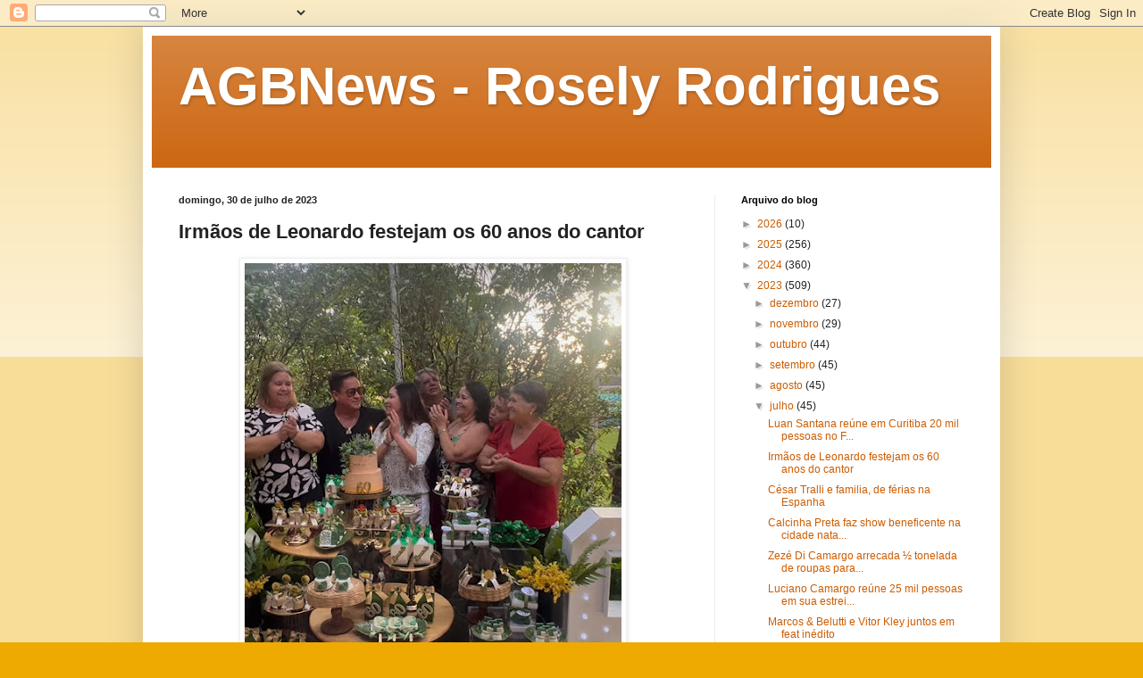

--- FILE ---
content_type: text/html; charset=UTF-8
request_url: http://agbnews.blogspot.com/2023/07/irmaos-de-leonardo-festejam-os-60-anos.html
body_size: 22325
content:
<!DOCTYPE html>
<html class='v2' dir='ltr' lang='pt-BR'>
<head>
<link href='https://www.blogger.com/static/v1/widgets/335934321-css_bundle_v2.css' rel='stylesheet' type='text/css'/>
<meta content='width=1100' name='viewport'/>
<meta content='text/html; charset=UTF-8' http-equiv='Content-Type'/>
<meta content='blogger' name='generator'/>
<link href='http://agbnews.blogspot.com/favicon.ico' rel='icon' type='image/x-icon'/>
<link href='http://agbnews.blogspot.com/2023/07/irmaos-de-leonardo-festejam-os-60-anos.html' rel='canonical'/>
<link rel="alternate" type="application/atom+xml" title="AGBNews - Rosely Rodrigues - Atom" href="http://agbnews.blogspot.com/feeds/posts/default" />
<link rel="alternate" type="application/rss+xml" title="AGBNews - Rosely Rodrigues - RSS" href="http://agbnews.blogspot.com/feeds/posts/default?alt=rss" />
<link rel="service.post" type="application/atom+xml" title="AGBNews - Rosely Rodrigues - Atom" href="https://www.blogger.com/feeds/379715642777583343/posts/default" />

<link rel="alternate" type="application/atom+xml" title="AGBNews - Rosely Rodrigues - Atom" href="http://agbnews.blogspot.com/feeds/8479261088156108497/comments/default" />
<!--Can't find substitution for tag [blog.ieCssRetrofitLinks]-->
<link href='https://blogger.googleusercontent.com/img/b/R29vZ2xl/AVvXsEgMZWPS_9R58f0MmqELB_TzK1VW-jWPAmoqaM_lpALWrO6tAiPx_SbGZyrn8NhKI0ocUe1JTzhdZI1vJt2aeYFk2s3g8UvGX7QbbjHKOD9GWJnbUXkpppn3lYFD78AF-FEvvBRUDyccAV2iE8JBmQJ1rkj8neI1jfvqs8n1ZpDaxqRdCxwRRYTsUvCW-oqn/w422-h455/Screenshot_20230730_191425_Instagram.jpg' rel='image_src'/>
<meta content='http://agbnews.blogspot.com/2023/07/irmaos-de-leonardo-festejam-os-60-anos.html' property='og:url'/>
<meta content='Irmãos de Leonardo festejam os 60 anos do cantor' property='og:title'/>
<meta content='' property='og:description'/>
<meta content='https://blogger.googleusercontent.com/img/b/R29vZ2xl/AVvXsEgMZWPS_9R58f0MmqELB_TzK1VW-jWPAmoqaM_lpALWrO6tAiPx_SbGZyrn8NhKI0ocUe1JTzhdZI1vJt2aeYFk2s3g8UvGX7QbbjHKOD9GWJnbUXkpppn3lYFD78AF-FEvvBRUDyccAV2iE8JBmQJ1rkj8neI1jfvqs8n1ZpDaxqRdCxwRRYTsUvCW-oqn/w1200-h630-p-k-no-nu/Screenshot_20230730_191425_Instagram.jpg' property='og:image'/>
<title>AGBNews - Rosely Rodrigues: Irmãos de Leonardo festejam os 60 anos do cantor</title>
<style id='page-skin-1' type='text/css'><!--
/*
-----------------------------------------------
Blogger Template Style
Name:     Simple
Designer: Blogger
URL:      www.blogger.com
----------------------------------------------- */
/* Content
----------------------------------------------- */
body {
font: normal normal 12px Arial, Tahoma, Helvetica, FreeSans, sans-serif;
color: #222222;
background: #eeaa00 none repeat scroll top left;
padding: 0 40px 40px 40px;
}
html body .region-inner {
min-width: 0;
max-width: 100%;
width: auto;
}
h2 {
font-size: 22px;
}
a:link {
text-decoration:none;
color: #cc5c00;
}
a:visited {
text-decoration:none;
color: #888888;
}
a:hover {
text-decoration:underline;
color: #cc6611;
}
.body-fauxcolumn-outer .fauxcolumn-inner {
background: transparent url(https://resources.blogblog.com/blogblog/data/1kt/simple/body_gradient_tile_light.png) repeat scroll top left;
_background-image: none;
}
.body-fauxcolumn-outer .cap-top {
position: absolute;
z-index: 1;
height: 400px;
width: 100%;
}
.body-fauxcolumn-outer .cap-top .cap-left {
width: 100%;
background: transparent url(https://resources.blogblog.com/blogblog/data/1kt/simple/gradients_light.png) repeat-x scroll top left;
_background-image: none;
}
.content-outer {
-moz-box-shadow: 0 0 40px rgba(0, 0, 0, .15);
-webkit-box-shadow: 0 0 5px rgba(0, 0, 0, .15);
-goog-ms-box-shadow: 0 0 10px #333333;
box-shadow: 0 0 40px rgba(0, 0, 0, .15);
margin-bottom: 1px;
}
.content-inner {
padding: 10px 10px;
}
.content-inner {
background-color: #ffffff;
}
/* Header
----------------------------------------------- */
.header-outer {
background: #cc6611 url(http://www.blogblog.com/1kt/simple/gradients_light.png) repeat-x scroll 0 -400px;
_background-image: none;
}
.Header h1 {
font: normal bold 60px Arial, Tahoma, Helvetica, FreeSans, sans-serif;
color: #ffffff;
text-shadow: 1px 2px 3px rgba(0, 0, 0, .2);
}
.Header h1 a {
color: #ffffff;
}
.Header .description {
font-size: 140%;
color: #ffffff;
}
.header-inner .Header .titlewrapper {
padding: 22px 30px;
}
.header-inner .Header .descriptionwrapper {
padding: 0 30px;
}
/* Tabs
----------------------------------------------- */
.tabs-inner .section:first-child {
border-top: 0 solid #eeeeee;
}
.tabs-inner .section:first-child ul {
margin-top: -0;
border-top: 0 solid #eeeeee;
border-left: 0 solid #eeeeee;
border-right: 0 solid #eeeeee;
}
.tabs-inner .widget ul {
background: #f5f5f5 url(https://resources.blogblog.com/blogblog/data/1kt/simple/gradients_light.png) repeat-x scroll 0 -800px;
_background-image: none;
border-bottom: 1px solid #eeeeee;
margin-top: 0;
margin-left: -30px;
margin-right: -30px;
}
.tabs-inner .widget li a {
display: inline-block;
padding: .6em 1em;
font: normal normal 14px Arial, Tahoma, Helvetica, FreeSans, sans-serif;
color: #999999;
border-left: 1px solid #ffffff;
border-right: 1px solid #eeeeee;
}
.tabs-inner .widget li:first-child a {
border-left: none;
}
.tabs-inner .widget li.selected a, .tabs-inner .widget li a:hover {
color: #000000;
background-color: #eeeeee;
text-decoration: none;
}
/* Columns
----------------------------------------------- */
.main-outer {
border-top: 0 solid #eeeeee;
}
.fauxcolumn-left-outer .fauxcolumn-inner {
border-right: 1px solid #eeeeee;
}
.fauxcolumn-right-outer .fauxcolumn-inner {
border-left: 1px solid #eeeeee;
}
/* Headings
----------------------------------------------- */
div.widget > h2,
div.widget h2.title {
margin: 0 0 1em 0;
font: normal bold 11px Arial, Tahoma, Helvetica, FreeSans, sans-serif;
color: #000000;
}
/* Widgets
----------------------------------------------- */
.widget .zippy {
color: #999999;
text-shadow: 2px 2px 1px rgba(0, 0, 0, .1);
}
.widget .popular-posts ul {
list-style: none;
}
/* Posts
----------------------------------------------- */
h2.date-header {
font: normal bold 11px Arial, Tahoma, Helvetica, FreeSans, sans-serif;
}
.date-header span {
background-color: transparent;
color: #222222;
padding: inherit;
letter-spacing: inherit;
margin: inherit;
}
.main-inner {
padding-top: 30px;
padding-bottom: 30px;
}
.main-inner .column-center-inner {
padding: 0 15px;
}
.main-inner .column-center-inner .section {
margin: 0 15px;
}
.post {
margin: 0 0 25px 0;
}
h3.post-title, .comments h4 {
font: normal bold 22px Arial, Tahoma, Helvetica, FreeSans, sans-serif;
margin: .75em 0 0;
}
.post-body {
font-size: 110%;
line-height: 1.4;
position: relative;
}
.post-body img, .post-body .tr-caption-container, .Profile img, .Image img,
.BlogList .item-thumbnail img {
padding: 2px;
background: #ffffff;
border: 1px solid #eeeeee;
-moz-box-shadow: 1px 1px 5px rgba(0, 0, 0, .1);
-webkit-box-shadow: 1px 1px 5px rgba(0, 0, 0, .1);
box-shadow: 1px 1px 5px rgba(0, 0, 0, .1);
}
.post-body img, .post-body .tr-caption-container {
padding: 5px;
}
.post-body .tr-caption-container {
color: #222222;
}
.post-body .tr-caption-container img {
padding: 0;
background: transparent;
border: none;
-moz-box-shadow: 0 0 0 rgba(0, 0, 0, .1);
-webkit-box-shadow: 0 0 0 rgba(0, 0, 0, .1);
box-shadow: 0 0 0 rgba(0, 0, 0, .1);
}
.post-header {
margin: 0 0 1.5em;
line-height: 1.6;
font-size: 90%;
}
.post-footer {
margin: 20px -2px 0;
padding: 5px 10px;
color: #666666;
background-color: #f9f9f9;
border-bottom: 1px solid #eeeeee;
line-height: 1.6;
font-size: 90%;
}
#comments .comment-author {
padding-top: 1.5em;
border-top: 1px solid #eeeeee;
background-position: 0 1.5em;
}
#comments .comment-author:first-child {
padding-top: 0;
border-top: none;
}
.avatar-image-container {
margin: .2em 0 0;
}
#comments .avatar-image-container img {
border: 1px solid #eeeeee;
}
/* Comments
----------------------------------------------- */
.comments .comments-content .icon.blog-author {
background-repeat: no-repeat;
background-image: url([data-uri]);
}
.comments .comments-content .loadmore a {
border-top: 1px solid #999999;
border-bottom: 1px solid #999999;
}
.comments .comment-thread.inline-thread {
background-color: #f9f9f9;
}
.comments .continue {
border-top: 2px solid #999999;
}
/* Accents
---------------------------------------------- */
.section-columns td.columns-cell {
border-left: 1px solid #eeeeee;
}
.blog-pager {
background: transparent none no-repeat scroll top center;
}
.blog-pager-older-link, .home-link,
.blog-pager-newer-link {
background-color: #ffffff;
padding: 5px;
}
.footer-outer {
border-top: 0 dashed #bbbbbb;
}
/* Mobile
----------------------------------------------- */
body.mobile  {
background-size: auto;
}
.mobile .body-fauxcolumn-outer {
background: transparent none repeat scroll top left;
}
.mobile .body-fauxcolumn-outer .cap-top {
background-size: 100% auto;
}
.mobile .content-outer {
-webkit-box-shadow: 0 0 3px rgba(0, 0, 0, .15);
box-shadow: 0 0 3px rgba(0, 0, 0, .15);
}
.mobile .tabs-inner .widget ul {
margin-left: 0;
margin-right: 0;
}
.mobile .post {
margin: 0;
}
.mobile .main-inner .column-center-inner .section {
margin: 0;
}
.mobile .date-header span {
padding: 0.1em 10px;
margin: 0 -10px;
}
.mobile h3.post-title {
margin: 0;
}
.mobile .blog-pager {
background: transparent none no-repeat scroll top center;
}
.mobile .footer-outer {
border-top: none;
}
.mobile .main-inner, .mobile .footer-inner {
background-color: #ffffff;
}
.mobile-index-contents {
color: #222222;
}
.mobile-link-button {
background-color: #cc5c00;
}
.mobile-link-button a:link, .mobile-link-button a:visited {
color: #ffffff;
}
.mobile .tabs-inner .section:first-child {
border-top: none;
}
.mobile .tabs-inner .PageList .widget-content {
background-color: #eeeeee;
color: #000000;
border-top: 1px solid #eeeeee;
border-bottom: 1px solid #eeeeee;
}
.mobile .tabs-inner .PageList .widget-content .pagelist-arrow {
border-left: 1px solid #eeeeee;
}

--></style>
<style id='template-skin-1' type='text/css'><!--
body {
min-width: 960px;
}
.content-outer, .content-fauxcolumn-outer, .region-inner {
min-width: 960px;
max-width: 960px;
_width: 960px;
}
.main-inner .columns {
padding-left: 0;
padding-right: 310px;
}
.main-inner .fauxcolumn-center-outer {
left: 0;
right: 310px;
/* IE6 does not respect left and right together */
_width: expression(this.parentNode.offsetWidth -
parseInt("0") -
parseInt("310px") + 'px');
}
.main-inner .fauxcolumn-left-outer {
width: 0;
}
.main-inner .fauxcolumn-right-outer {
width: 310px;
}
.main-inner .column-left-outer {
width: 0;
right: 100%;
margin-left: -0;
}
.main-inner .column-right-outer {
width: 310px;
margin-right: -310px;
}
#layout {
min-width: 0;
}
#layout .content-outer {
min-width: 0;
width: 800px;
}
#layout .region-inner {
min-width: 0;
width: auto;
}
body#layout div.add_widget {
padding: 8px;
}
body#layout div.add_widget a {
margin-left: 32px;
}
--></style>
<link href='https://www.blogger.com/dyn-css/authorization.css?targetBlogID=379715642777583343&amp;zx=2e6673ee-68b7-4acb-ad41-eca3b53be9a6' media='none' onload='if(media!=&#39;all&#39;)media=&#39;all&#39;' rel='stylesheet'/><noscript><link href='https://www.blogger.com/dyn-css/authorization.css?targetBlogID=379715642777583343&amp;zx=2e6673ee-68b7-4acb-ad41-eca3b53be9a6' rel='stylesheet'/></noscript>
<meta name='google-adsense-platform-account' content='ca-host-pub-1556223355139109'/>
<meta name='google-adsense-platform-domain' content='blogspot.com'/>

<!-- data-ad-client=ca-pub-3207798744151988 -->

</head>
<body class='loading variant-bold'>
<div class='navbar section' id='navbar' name='Navbar'><div class='widget Navbar' data-version='1' id='Navbar1'><script type="text/javascript">
    function setAttributeOnload(object, attribute, val) {
      if(window.addEventListener) {
        window.addEventListener('load',
          function(){ object[attribute] = val; }, false);
      } else {
        window.attachEvent('onload', function(){ object[attribute] = val; });
      }
    }
  </script>
<div id="navbar-iframe-container"></div>
<script type="text/javascript" src="https://apis.google.com/js/platform.js"></script>
<script type="text/javascript">
      gapi.load("gapi.iframes:gapi.iframes.style.bubble", function() {
        if (gapi.iframes && gapi.iframes.getContext) {
          gapi.iframes.getContext().openChild({
              url: 'https://www.blogger.com/navbar/379715642777583343?po\x3d8479261088156108497\x26origin\x3dhttp://agbnews.blogspot.com',
              where: document.getElementById("navbar-iframe-container"),
              id: "navbar-iframe"
          });
        }
      });
    </script><script type="text/javascript">
(function() {
var script = document.createElement('script');
script.type = 'text/javascript';
script.src = '//pagead2.googlesyndication.com/pagead/js/google_top_exp.js';
var head = document.getElementsByTagName('head')[0];
if (head) {
head.appendChild(script);
}})();
</script>
</div></div>
<div class='body-fauxcolumns'>
<div class='fauxcolumn-outer body-fauxcolumn-outer'>
<div class='cap-top'>
<div class='cap-left'></div>
<div class='cap-right'></div>
</div>
<div class='fauxborder-left'>
<div class='fauxborder-right'></div>
<div class='fauxcolumn-inner'>
</div>
</div>
<div class='cap-bottom'>
<div class='cap-left'></div>
<div class='cap-right'></div>
</div>
</div>
</div>
<div class='content'>
<div class='content-fauxcolumns'>
<div class='fauxcolumn-outer content-fauxcolumn-outer'>
<div class='cap-top'>
<div class='cap-left'></div>
<div class='cap-right'></div>
</div>
<div class='fauxborder-left'>
<div class='fauxborder-right'></div>
<div class='fauxcolumn-inner'>
</div>
</div>
<div class='cap-bottom'>
<div class='cap-left'></div>
<div class='cap-right'></div>
</div>
</div>
</div>
<div class='content-outer'>
<div class='content-cap-top cap-top'>
<div class='cap-left'></div>
<div class='cap-right'></div>
</div>
<div class='fauxborder-left content-fauxborder-left'>
<div class='fauxborder-right content-fauxborder-right'></div>
<div class='content-inner'>
<header>
<div class='header-outer'>
<div class='header-cap-top cap-top'>
<div class='cap-left'></div>
<div class='cap-right'></div>
</div>
<div class='fauxborder-left header-fauxborder-left'>
<div class='fauxborder-right header-fauxborder-right'></div>
<div class='region-inner header-inner'>
<div class='header section' id='header' name='Cabeçalho'><div class='widget Header' data-version='1' id='Header1'>
<div id='header-inner'>
<div class='titlewrapper'>
<h1 class='title'>
<a href='http://agbnews.blogspot.com/'>
AGBNews - Rosely Rodrigues
</a>
</h1>
</div>
<div class='descriptionwrapper'>
<p class='description'><span>
</span></p>
</div>
</div>
</div></div>
</div>
</div>
<div class='header-cap-bottom cap-bottom'>
<div class='cap-left'></div>
<div class='cap-right'></div>
</div>
</div>
</header>
<div class='tabs-outer'>
<div class='tabs-cap-top cap-top'>
<div class='cap-left'></div>
<div class='cap-right'></div>
</div>
<div class='fauxborder-left tabs-fauxborder-left'>
<div class='fauxborder-right tabs-fauxborder-right'></div>
<div class='region-inner tabs-inner'>
<div class='tabs no-items section' id='crosscol' name='Entre colunas'></div>
<div class='tabs no-items section' id='crosscol-overflow' name='Cross-Column 2'></div>
</div>
</div>
<div class='tabs-cap-bottom cap-bottom'>
<div class='cap-left'></div>
<div class='cap-right'></div>
</div>
</div>
<div class='main-outer'>
<div class='main-cap-top cap-top'>
<div class='cap-left'></div>
<div class='cap-right'></div>
</div>
<div class='fauxborder-left main-fauxborder-left'>
<div class='fauxborder-right main-fauxborder-right'></div>
<div class='region-inner main-inner'>
<div class='columns fauxcolumns'>
<div class='fauxcolumn-outer fauxcolumn-center-outer'>
<div class='cap-top'>
<div class='cap-left'></div>
<div class='cap-right'></div>
</div>
<div class='fauxborder-left'>
<div class='fauxborder-right'></div>
<div class='fauxcolumn-inner'>
</div>
</div>
<div class='cap-bottom'>
<div class='cap-left'></div>
<div class='cap-right'></div>
</div>
</div>
<div class='fauxcolumn-outer fauxcolumn-left-outer'>
<div class='cap-top'>
<div class='cap-left'></div>
<div class='cap-right'></div>
</div>
<div class='fauxborder-left'>
<div class='fauxborder-right'></div>
<div class='fauxcolumn-inner'>
</div>
</div>
<div class='cap-bottom'>
<div class='cap-left'></div>
<div class='cap-right'></div>
</div>
</div>
<div class='fauxcolumn-outer fauxcolumn-right-outer'>
<div class='cap-top'>
<div class='cap-left'></div>
<div class='cap-right'></div>
</div>
<div class='fauxborder-left'>
<div class='fauxborder-right'></div>
<div class='fauxcolumn-inner'>
</div>
</div>
<div class='cap-bottom'>
<div class='cap-left'></div>
<div class='cap-right'></div>
</div>
</div>
<!-- corrects IE6 width calculation -->
<div class='columns-inner'>
<div class='column-center-outer'>
<div class='column-center-inner'>
<div class='main section' id='main' name='Principal'><div class='widget Blog' data-version='1' id='Blog1'>
<div class='blog-posts hfeed'>

          <div class="date-outer">
        
<h2 class='date-header'><span>domingo, 30 de julho de 2023</span></h2>

          <div class="date-posts">
        
<div class='post-outer'>
<div class='post hentry uncustomized-post-template' itemprop='blogPost' itemscope='itemscope' itemtype='http://schema.org/BlogPosting'>
<meta content='https://blogger.googleusercontent.com/img/b/R29vZ2xl/AVvXsEgMZWPS_9R58f0MmqELB_TzK1VW-jWPAmoqaM_lpALWrO6tAiPx_SbGZyrn8NhKI0ocUe1JTzhdZI1vJt2aeYFk2s3g8UvGX7QbbjHKOD9GWJnbUXkpppn3lYFD78AF-FEvvBRUDyccAV2iE8JBmQJ1rkj8neI1jfvqs8n1ZpDaxqRdCxwRRYTsUvCW-oqn/w422-h455/Screenshot_20230730_191425_Instagram.jpg' itemprop='image_url'/>
<meta content='379715642777583343' itemprop='blogId'/>
<meta content='8479261088156108497' itemprop='postId'/>
<a name='8479261088156108497'></a>
<h3 class='post-title entry-title' itemprop='name'>
Irmãos de Leonardo festejam os 60 anos do cantor
</h3>
<div class='post-header'>
<div class='post-header-line-1'></div>
</div>
<div class='post-body entry-content' id='post-body-8479261088156108497' itemprop='description articleBody'>
<p style="text-align: justify;"></p><div class="separator" style="clear: both; text-align: center;"><a href="https://blogger.googleusercontent.com/img/b/R29vZ2xl/AVvXsEgMZWPS_9R58f0MmqELB_TzK1VW-jWPAmoqaM_lpALWrO6tAiPx_SbGZyrn8NhKI0ocUe1JTzhdZI1vJt2aeYFk2s3g8UvGX7QbbjHKOD9GWJnbUXkpppn3lYFD78AF-FEvvBRUDyccAV2iE8JBmQJ1rkj8neI1jfvqs8n1ZpDaxqRdCxwRRYTsUvCW-oqn/s1137/Screenshot_20230730_191425_Instagram.jpg" style="margin-left: 1em; margin-right: 1em;"><img border="0" data-original-height="1137" data-original-width="1054" height="455" src="https://blogger.googleusercontent.com/img/b/R29vZ2xl/AVvXsEgMZWPS_9R58f0MmqELB_TzK1VW-jWPAmoqaM_lpALWrO6tAiPx_SbGZyrn8NhKI0ocUe1JTzhdZI1vJt2aeYFk2s3g8UvGX7QbbjHKOD9GWJnbUXkpppn3lYFD78AF-FEvvBRUDyccAV2iE8JBmQJ1rkj8neI1jfvqs8n1ZpDaxqRdCxwRRYTsUvCW-oqn/w422-h455/Screenshot_20230730_191425_Instagram.jpg" width="422" /></a></div><span style="font-family: verdana;"><p style="text-align: justify;">Surpresa!!!</p><p style="text-align: justify;">Sempre atenciosa e dedicada à família, Poliana Rocha organizou neste domingo (30) o encontro dos irmãos, cunhadas e cunhados de Leonardo, para juntos festejaram os 60 anos do cantor.</p><p style="text-align: justify;">O sertanejo nasceu&nbsp;<span style="background-color: white; color: #202122;">no dia 25&nbsp;</span><span style="background-color: white; color: #202122;">de julho de 1963, sendo o quarto de oito irmãos, filhos de Seu Avelino e dona Carnem, ambos falecidos, assim como o mano Leandro.</span></p></span><p></p><p style="text-align: justify;"><span style="background-color: white; color: #202122;"></span></p><div class="separator" style="clear: both; text-align: center;"><span style="background-color: white; color: #202122;"><a href="https://blogger.googleusercontent.com/img/b/R29vZ2xl/AVvXsEiCIB9joY49sh00x76l-fyZC2lEJl01uhp_RgdCQFoS7YhgmVQ69VYquALF0qv0R5eCuoiYpmOk2eijamfP90NBJ3UYk3REbKODXaBibpXzznAmR15yfOEbio4VMhwMrD20A8d4I9MlApNpvgqQbrk_6kbc3Lm2QZNdE-uLZ9say1DHAkkdP9m9O9BlAOEE/s1726/Screenshot_20230730_195353_Instagram.jpg" style="margin-left: 1em; margin-right: 1em;"><img border="0" data-original-height="1726" data-original-width="1080" height="471" src="https://blogger.googleusercontent.com/img/b/R29vZ2xl/AVvXsEiCIB9joY49sh00x76l-fyZC2lEJl01uhp_RgdCQFoS7YhgmVQ69VYquALF0qv0R5eCuoiYpmOk2eijamfP90NBJ3UYk3REbKODXaBibpXzznAmR15yfOEbio4VMhwMrD20A8d4I9MlApNpvgqQbrk_6kbc3Lm2QZNdE-uLZ9say1DHAkkdP9m9O9BlAOEE/w294-h471/Screenshot_20230730_195353_Instagram.jpg" width="294" /></a></span></div><span style="background-color: white; color: #202122;"><span style="font-family: verdana;"><p style="text-align: justify;">O "Parabéns a Você" aconteceu na casa do casal, num condomínio de luxo em Goiânia.</p><div class="separator" style="clear: both; text-align: center;"><a href="https://blogger.googleusercontent.com/img/b/R29vZ2xl/AVvXsEiW8XXirRseLTNuLcYDdCf9O5dPhm5x5qg2OV_nkoVfx9ft3DsoK0yULLcSjhib1w0YrGXeQkSwxnizMndeZxJlm1dJRynAnRCSmxp4HXbpghrbgl0cEqgfgPVsEdHunkgudu598lYMyVchKIkBvlVLusPfh5zadLNuMje_8VoMDYIk8Gd5GW97T8G7sTYb/s1634/Screenshot_20230730_195257_Instagram.jpg" style="margin-left: 1em; margin-right: 1em;"><img border="0" data-original-height="1634" data-original-width="1080" height="467" src="https://blogger.googleusercontent.com/img/b/R29vZ2xl/AVvXsEiW8XXirRseLTNuLcYDdCf9O5dPhm5x5qg2OV_nkoVfx9ft3DsoK0yULLcSjhib1w0YrGXeQkSwxnizMndeZxJlm1dJRynAnRCSmxp4HXbpghrbgl0cEqgfgPVsEdHunkgudu598lYMyVchKIkBvlVLusPfh5zadLNuMje_8VoMDYIk8Gd5GW97T8G7sTYb/w309-h467/Screenshot_20230730_195257_Instagram.jpg" width="309" /></a></div><p style="text-align: justify;">A família reunida curtiu o dia ensolarado ao lado do homenageado, em meio a muita música.</p><div class="separator" style="clear: both; text-align: center;"><a href="https://blogger.googleusercontent.com/img/b/R29vZ2xl/AVvXsEiaePO_PRSWfnp6cXiVAQxckL15qkeUk4bpkBQrY96yUhVtRGzLCpN5nvdQJbUPFhC1JDPIFyJSM5I0Ctr1iTr2f6K-90NHGCSXZVvr0ffBeAtJYH25YjZVaIRw5FsC4PYfoT32e7lwvp5MhLCs6VTubSzdNfKU2pUhh96nGM4MuwrOlmGxcYxNZu0pMNHW/s1511/Screenshot_20230730_195330_Instagram.jpg" style="margin-left: 1em; margin-right: 1em;"><img border="0" data-original-height="1511" data-original-width="1080" height="460" src="https://blogger.googleusercontent.com/img/b/R29vZ2xl/AVvXsEiaePO_PRSWfnp6cXiVAQxckL15qkeUk4bpkBQrY96yUhVtRGzLCpN5nvdQJbUPFhC1JDPIFyJSM5I0Ctr1iTr2f6K-90NHGCSXZVvr0ffBeAtJYH25YjZVaIRw5FsC4PYfoT32e7lwvp5MhLCs6VTubSzdNfKU2pUhh96nGM4MuwrOlmGxcYxNZu0pMNHW/w329-h460/Screenshot_20230730_195330_Instagram.jpg" width="329" /></a></div><p style="text-align: justify;">Vale lembrar que no dia 25 aconteceu a reunião dos seis filhos de Leonardo, na Fazenda Talismã. A festança contou com a presença dos netos e noras.</p></span></span><p></p><p style="text-align: justify;"><span style="color: #202122; font-family: verdana;"><span style="background-color: white;">Bacana!</span></span></p><p style="text-align: justify;"><span style="color: #202122; font-family: verdana;"><span style="background-color: white;">Rosely Rodrigues/ AGBNews&nbsp;</span></span></p><p style="text-align: justify;"><span style="color: #202122; font-family: verdana;"><span style="background-color: white;">Fotos: Instagram&nbsp;</span></span></p>
<div style='clear: both;'></div>
</div>
<div class='post-footer'>
<div class='post-footer-line post-footer-line-1'>
<span class='post-author vcard'>
Postado por
<span class='fn' itemprop='author' itemscope='itemscope' itemtype='http://schema.org/Person'>
<meta content='https://www.blogger.com/profile/08396149634995223769' itemprop='url'/>
<a class='g-profile' href='https://www.blogger.com/profile/08396149634995223769' rel='author' title='author profile'>
<span itemprop='name'>Rosely Rodrigues</span>
</a>
</span>
</span>
<span class='post-timestamp'>
</span>
<span class='post-comment-link'>
</span>
<span class='post-icons'>
<span class='item-action'>
<a href='https://www.blogger.com/email-post/379715642777583343/8479261088156108497' title='Enviar esta postagem'>
<img alt='' class='icon-action' height='13' src='https://resources.blogblog.com/img/icon18_email.gif' width='18'/>
</a>
</span>
<span class='item-control blog-admin pid-406991245'>
<a href='https://www.blogger.com/post-edit.g?blogID=379715642777583343&postID=8479261088156108497&from=pencil' title='Editar post'>
<img alt='' class='icon-action' height='18' src='https://resources.blogblog.com/img/icon18_edit_allbkg.gif' width='18'/>
</a>
</span>
</span>
<div class='post-share-buttons goog-inline-block'>
<a class='goog-inline-block share-button sb-email' href='https://www.blogger.com/share-post.g?blogID=379715642777583343&postID=8479261088156108497&target=email' target='_blank' title='Enviar por e-mail'><span class='share-button-link-text'>Enviar por e-mail</span></a><a class='goog-inline-block share-button sb-blog' href='https://www.blogger.com/share-post.g?blogID=379715642777583343&postID=8479261088156108497&target=blog' onclick='window.open(this.href, "_blank", "height=270,width=475"); return false;' target='_blank' title='Postar no blog!'><span class='share-button-link-text'>Postar no blog!</span></a><a class='goog-inline-block share-button sb-twitter' href='https://www.blogger.com/share-post.g?blogID=379715642777583343&postID=8479261088156108497&target=twitter' target='_blank' title='Compartilhar no X'><span class='share-button-link-text'>Compartilhar no X</span></a><a class='goog-inline-block share-button sb-facebook' href='https://www.blogger.com/share-post.g?blogID=379715642777583343&postID=8479261088156108497&target=facebook' onclick='window.open(this.href, "_blank", "height=430,width=640"); return false;' target='_blank' title='Compartilhar no Facebook'><span class='share-button-link-text'>Compartilhar no Facebook</span></a><a class='goog-inline-block share-button sb-pinterest' href='https://www.blogger.com/share-post.g?blogID=379715642777583343&postID=8479261088156108497&target=pinterest' target='_blank' title='Compartilhar com o Pinterest'><span class='share-button-link-text'>Compartilhar com o Pinterest</span></a>
</div>
</div>
<div class='post-footer-line post-footer-line-2'>
<span class='post-labels'>
</span>
</div>
<div class='post-footer-line post-footer-line-3'>
<span class='post-location'>
</span>
</div>
</div>
</div>
<div class='comments' id='comments'>
<a name='comments'></a>
</div>
</div>

        </div></div>
      
</div>
<div class='blog-pager' id='blog-pager'>
<span id='blog-pager-newer-link'>
<a class='blog-pager-newer-link' href='http://agbnews.blogspot.com/2023/07/luan-santana-reune-20-mil.html' id='Blog1_blog-pager-newer-link' title='Postagem mais recente'>Postagem mais recente</a>
</span>
<span id='blog-pager-older-link'>
<a class='blog-pager-older-link' href='http://agbnews.blogspot.com/2023/07/cesar-tralli-e-familia-de-ferias-na.html' id='Blog1_blog-pager-older-link' title='Postagem mais antiga'>Postagem mais antiga</a>
</span>
<a class='home-link' href='http://agbnews.blogspot.com/'>Página inicial</a>
</div>
<div class='clear'></div>
<div class='post-feeds'>
</div>
</div></div>
</div>
</div>
<div class='column-left-outer'>
<div class='column-left-inner'>
<aside>
</aside>
</div>
</div>
<div class='column-right-outer'>
<div class='column-right-inner'>
<aside>
<div class='sidebar section' id='sidebar-right-1'><div class='widget BlogArchive' data-version='1' id='BlogArchive2'>
<h2>Arquivo do blog</h2>
<div class='widget-content'>
<div id='ArchiveList'>
<div id='BlogArchive2_ArchiveList'>
<ul class='hierarchy'>
<li class='archivedate collapsed'>
<a class='toggle' href='javascript:void(0)'>
<span class='zippy'>

        &#9658;&#160;
      
</span>
</a>
<a class='post-count-link' href='http://agbnews.blogspot.com/2026/'>
2026
</a>
<span class='post-count' dir='ltr'>(10)</span>
<ul class='hierarchy'>
<li class='archivedate collapsed'>
<a class='toggle' href='javascript:void(0)'>
<span class='zippy'>

        &#9658;&#160;
      
</span>
</a>
<a class='post-count-link' href='http://agbnews.blogspot.com/2026/01/'>
janeiro
</a>
<span class='post-count' dir='ltr'>(10)</span>
</li>
</ul>
</li>
</ul>
<ul class='hierarchy'>
<li class='archivedate collapsed'>
<a class='toggle' href='javascript:void(0)'>
<span class='zippy'>

        &#9658;&#160;
      
</span>
</a>
<a class='post-count-link' href='http://agbnews.blogspot.com/2025/'>
2025
</a>
<span class='post-count' dir='ltr'>(256)</span>
<ul class='hierarchy'>
<li class='archivedate collapsed'>
<a class='toggle' href='javascript:void(0)'>
<span class='zippy'>

        &#9658;&#160;
      
</span>
</a>
<a class='post-count-link' href='http://agbnews.blogspot.com/2025/12/'>
dezembro
</a>
<span class='post-count' dir='ltr'>(23)</span>
</li>
</ul>
<ul class='hierarchy'>
<li class='archivedate collapsed'>
<a class='toggle' href='javascript:void(0)'>
<span class='zippy'>

        &#9658;&#160;
      
</span>
</a>
<a class='post-count-link' href='http://agbnews.blogspot.com/2025/11/'>
novembro
</a>
<span class='post-count' dir='ltr'>(25)</span>
</li>
</ul>
<ul class='hierarchy'>
<li class='archivedate collapsed'>
<a class='toggle' href='javascript:void(0)'>
<span class='zippy'>

        &#9658;&#160;
      
</span>
</a>
<a class='post-count-link' href='http://agbnews.blogspot.com/2025/10/'>
outubro
</a>
<span class='post-count' dir='ltr'>(23)</span>
</li>
</ul>
<ul class='hierarchy'>
<li class='archivedate collapsed'>
<a class='toggle' href='javascript:void(0)'>
<span class='zippy'>

        &#9658;&#160;
      
</span>
</a>
<a class='post-count-link' href='http://agbnews.blogspot.com/2025/09/'>
setembro
</a>
<span class='post-count' dir='ltr'>(26)</span>
</li>
</ul>
<ul class='hierarchy'>
<li class='archivedate collapsed'>
<a class='toggle' href='javascript:void(0)'>
<span class='zippy'>

        &#9658;&#160;
      
</span>
</a>
<a class='post-count-link' href='http://agbnews.blogspot.com/2025/08/'>
agosto
</a>
<span class='post-count' dir='ltr'>(26)</span>
</li>
</ul>
<ul class='hierarchy'>
<li class='archivedate collapsed'>
<a class='toggle' href='javascript:void(0)'>
<span class='zippy'>

        &#9658;&#160;
      
</span>
</a>
<a class='post-count-link' href='http://agbnews.blogspot.com/2025/07/'>
julho
</a>
<span class='post-count' dir='ltr'>(26)</span>
</li>
</ul>
<ul class='hierarchy'>
<li class='archivedate collapsed'>
<a class='toggle' href='javascript:void(0)'>
<span class='zippy'>

        &#9658;&#160;
      
</span>
</a>
<a class='post-count-link' href='http://agbnews.blogspot.com/2025/06/'>
junho
</a>
<span class='post-count' dir='ltr'>(20)</span>
</li>
</ul>
<ul class='hierarchy'>
<li class='archivedate collapsed'>
<a class='toggle' href='javascript:void(0)'>
<span class='zippy'>

        &#9658;&#160;
      
</span>
</a>
<a class='post-count-link' href='http://agbnews.blogspot.com/2025/05/'>
maio
</a>
<span class='post-count' dir='ltr'>(19)</span>
</li>
</ul>
<ul class='hierarchy'>
<li class='archivedate collapsed'>
<a class='toggle' href='javascript:void(0)'>
<span class='zippy'>

        &#9658;&#160;
      
</span>
</a>
<a class='post-count-link' href='http://agbnews.blogspot.com/2025/04/'>
abril
</a>
<span class='post-count' dir='ltr'>(11)</span>
</li>
</ul>
<ul class='hierarchy'>
<li class='archivedate collapsed'>
<a class='toggle' href='javascript:void(0)'>
<span class='zippy'>

        &#9658;&#160;
      
</span>
</a>
<a class='post-count-link' href='http://agbnews.blogspot.com/2025/03/'>
março
</a>
<span class='post-count' dir='ltr'>(17)</span>
</li>
</ul>
<ul class='hierarchy'>
<li class='archivedate collapsed'>
<a class='toggle' href='javascript:void(0)'>
<span class='zippy'>

        &#9658;&#160;
      
</span>
</a>
<a class='post-count-link' href='http://agbnews.blogspot.com/2025/02/'>
fevereiro
</a>
<span class='post-count' dir='ltr'>(17)</span>
</li>
</ul>
<ul class='hierarchy'>
<li class='archivedate collapsed'>
<a class='toggle' href='javascript:void(0)'>
<span class='zippy'>

        &#9658;&#160;
      
</span>
</a>
<a class='post-count-link' href='http://agbnews.blogspot.com/2025/01/'>
janeiro
</a>
<span class='post-count' dir='ltr'>(23)</span>
</li>
</ul>
</li>
</ul>
<ul class='hierarchy'>
<li class='archivedate collapsed'>
<a class='toggle' href='javascript:void(0)'>
<span class='zippy'>

        &#9658;&#160;
      
</span>
</a>
<a class='post-count-link' href='http://agbnews.blogspot.com/2024/'>
2024
</a>
<span class='post-count' dir='ltr'>(360)</span>
<ul class='hierarchy'>
<li class='archivedate collapsed'>
<a class='toggle' href='javascript:void(0)'>
<span class='zippy'>

        &#9658;&#160;
      
</span>
</a>
<a class='post-count-link' href='http://agbnews.blogspot.com/2024/12/'>
dezembro
</a>
<span class='post-count' dir='ltr'>(26)</span>
</li>
</ul>
<ul class='hierarchy'>
<li class='archivedate collapsed'>
<a class='toggle' href='javascript:void(0)'>
<span class='zippy'>

        &#9658;&#160;
      
</span>
</a>
<a class='post-count-link' href='http://agbnews.blogspot.com/2024/11/'>
novembro
</a>
<span class='post-count' dir='ltr'>(26)</span>
</li>
</ul>
<ul class='hierarchy'>
<li class='archivedate collapsed'>
<a class='toggle' href='javascript:void(0)'>
<span class='zippy'>

        &#9658;&#160;
      
</span>
</a>
<a class='post-count-link' href='http://agbnews.blogspot.com/2024/10/'>
outubro
</a>
<span class='post-count' dir='ltr'>(29)</span>
</li>
</ul>
<ul class='hierarchy'>
<li class='archivedate collapsed'>
<a class='toggle' href='javascript:void(0)'>
<span class='zippy'>

        &#9658;&#160;
      
</span>
</a>
<a class='post-count-link' href='http://agbnews.blogspot.com/2024/09/'>
setembro
</a>
<span class='post-count' dir='ltr'>(32)</span>
</li>
</ul>
<ul class='hierarchy'>
<li class='archivedate collapsed'>
<a class='toggle' href='javascript:void(0)'>
<span class='zippy'>

        &#9658;&#160;
      
</span>
</a>
<a class='post-count-link' href='http://agbnews.blogspot.com/2024/08/'>
agosto
</a>
<span class='post-count' dir='ltr'>(28)</span>
</li>
</ul>
<ul class='hierarchy'>
<li class='archivedate collapsed'>
<a class='toggle' href='javascript:void(0)'>
<span class='zippy'>

        &#9658;&#160;
      
</span>
</a>
<a class='post-count-link' href='http://agbnews.blogspot.com/2024/07/'>
julho
</a>
<span class='post-count' dir='ltr'>(39)</span>
</li>
</ul>
<ul class='hierarchy'>
<li class='archivedate collapsed'>
<a class='toggle' href='javascript:void(0)'>
<span class='zippy'>

        &#9658;&#160;
      
</span>
</a>
<a class='post-count-link' href='http://agbnews.blogspot.com/2024/06/'>
junho
</a>
<span class='post-count' dir='ltr'>(41)</span>
</li>
</ul>
<ul class='hierarchy'>
<li class='archivedate collapsed'>
<a class='toggle' href='javascript:void(0)'>
<span class='zippy'>

        &#9658;&#160;
      
</span>
</a>
<a class='post-count-link' href='http://agbnews.blogspot.com/2024/05/'>
maio
</a>
<span class='post-count' dir='ltr'>(36)</span>
</li>
</ul>
<ul class='hierarchy'>
<li class='archivedate collapsed'>
<a class='toggle' href='javascript:void(0)'>
<span class='zippy'>

        &#9658;&#160;
      
</span>
</a>
<a class='post-count-link' href='http://agbnews.blogspot.com/2024/04/'>
abril
</a>
<span class='post-count' dir='ltr'>(22)</span>
</li>
</ul>
<ul class='hierarchy'>
<li class='archivedate collapsed'>
<a class='toggle' href='javascript:void(0)'>
<span class='zippy'>

        &#9658;&#160;
      
</span>
</a>
<a class='post-count-link' href='http://agbnews.blogspot.com/2024/03/'>
março
</a>
<span class='post-count' dir='ltr'>(30)</span>
</li>
</ul>
<ul class='hierarchy'>
<li class='archivedate collapsed'>
<a class='toggle' href='javascript:void(0)'>
<span class='zippy'>

        &#9658;&#160;
      
</span>
</a>
<a class='post-count-link' href='http://agbnews.blogspot.com/2024/02/'>
fevereiro
</a>
<span class='post-count' dir='ltr'>(28)</span>
</li>
</ul>
<ul class='hierarchy'>
<li class='archivedate collapsed'>
<a class='toggle' href='javascript:void(0)'>
<span class='zippy'>

        &#9658;&#160;
      
</span>
</a>
<a class='post-count-link' href='http://agbnews.blogspot.com/2024/01/'>
janeiro
</a>
<span class='post-count' dir='ltr'>(23)</span>
</li>
</ul>
</li>
</ul>
<ul class='hierarchy'>
<li class='archivedate expanded'>
<a class='toggle' href='javascript:void(0)'>
<span class='zippy toggle-open'>

        &#9660;&#160;
      
</span>
</a>
<a class='post-count-link' href='http://agbnews.blogspot.com/2023/'>
2023
</a>
<span class='post-count' dir='ltr'>(509)</span>
<ul class='hierarchy'>
<li class='archivedate collapsed'>
<a class='toggle' href='javascript:void(0)'>
<span class='zippy'>

        &#9658;&#160;
      
</span>
</a>
<a class='post-count-link' href='http://agbnews.blogspot.com/2023/12/'>
dezembro
</a>
<span class='post-count' dir='ltr'>(27)</span>
</li>
</ul>
<ul class='hierarchy'>
<li class='archivedate collapsed'>
<a class='toggle' href='javascript:void(0)'>
<span class='zippy'>

        &#9658;&#160;
      
</span>
</a>
<a class='post-count-link' href='http://agbnews.blogspot.com/2023/11/'>
novembro
</a>
<span class='post-count' dir='ltr'>(29)</span>
</li>
</ul>
<ul class='hierarchy'>
<li class='archivedate collapsed'>
<a class='toggle' href='javascript:void(0)'>
<span class='zippy'>

        &#9658;&#160;
      
</span>
</a>
<a class='post-count-link' href='http://agbnews.blogspot.com/2023/10/'>
outubro
</a>
<span class='post-count' dir='ltr'>(44)</span>
</li>
</ul>
<ul class='hierarchy'>
<li class='archivedate collapsed'>
<a class='toggle' href='javascript:void(0)'>
<span class='zippy'>

        &#9658;&#160;
      
</span>
</a>
<a class='post-count-link' href='http://agbnews.blogspot.com/2023/09/'>
setembro
</a>
<span class='post-count' dir='ltr'>(45)</span>
</li>
</ul>
<ul class='hierarchy'>
<li class='archivedate collapsed'>
<a class='toggle' href='javascript:void(0)'>
<span class='zippy'>

        &#9658;&#160;
      
</span>
</a>
<a class='post-count-link' href='http://agbnews.blogspot.com/2023/08/'>
agosto
</a>
<span class='post-count' dir='ltr'>(45)</span>
</li>
</ul>
<ul class='hierarchy'>
<li class='archivedate expanded'>
<a class='toggle' href='javascript:void(0)'>
<span class='zippy toggle-open'>

        &#9660;&#160;
      
</span>
</a>
<a class='post-count-link' href='http://agbnews.blogspot.com/2023/07/'>
julho
</a>
<span class='post-count' dir='ltr'>(45)</span>
<ul class='posts'>
<li><a href='http://agbnews.blogspot.com/2023/07/luan-santana-reune-20-mil.html'>Luan Santana reúne em Curitiba 20 mil pessoas no F...</a></li>
<li><a href='http://agbnews.blogspot.com/2023/07/irmaos-de-leonardo-festejam-os-60-anos.html'>Irmãos de Leonardo festejam os 60 anos do cantor</a></li>
<li><a href='http://agbnews.blogspot.com/2023/07/cesar-tralli-e-familia-de-ferias-na.html'>César Tralli e familia, de férias na Espanha</a></li>
<li><a href='http://agbnews.blogspot.com/2023/07/calcinha-preta-faz-show-beneficente-na.html'>Calcinha Preta faz show beneficente na cidade nata...</a></li>
<li><a href='http://agbnews.blogspot.com/2023/07/zeze-di-camargo-arrecada-tonelada-de.html'>Zezé Di Camargo arrecada &#189; tonelada de roupas para...</a></li>
<li><a href='http://agbnews.blogspot.com/2023/07/luciano-camargo-reune-25-mil-pessoas-em.html'>Luciano Camargo reúne 25 mil pessoas em sua estrei...</a></li>
<li><a href='http://agbnews.blogspot.com/2023/07/marcos-belutti-e-vitor-kley-juntos-em.html'>Marcos &amp; Belutti e Vitor Kley juntos em feat inédito</a></li>
<li><a href='http://agbnews.blogspot.com/2023/07/na-vila-madalena-surge-o-local-que-todo.html'>Na Vila Madalena surge o local que todo artista pr...</a></li>
<li><a href='http://agbnews.blogspot.com/2023/07/parabens-mick-jagger.html'>Parabéns, Mick Jagger!</a></li>
<li><a href='http://agbnews.blogspot.com/2023/07/luciano-camargo-faz-primeiro-show.html'>Luciano Camargo faz primeiro show gospel em Goiânia</a></li>
<li><a href='http://agbnews.blogspot.com/2023/07/joel-jota-se-apresenta-no-festival.html'>Joel Jota se apresenta no festival &#8220;Imagineland&#8221;</a></li>
<li><a href='http://agbnews.blogspot.com/2023/07/renato-da-rocinha-grava-dvd-de-15-anos.html'>Renato da Rocinha grava DVD de 15 anos de carreira...</a></li>
<li><a href='http://agbnews.blogspot.com/2023/07/serie-que-homenageia-chitaozinho-e.html'>Série que homenageia Chitãozinho e Xororó já tem d...</a></li>
<li><a href='http://agbnews.blogspot.com/2023/07/chega-as-plataformas-de-musica.html'>Chega às plataformas de música &quot;Derramando Lágrima...</a></li>
<li><a href='http://agbnews.blogspot.com/2023/07/luan-city-20-triplica-cache-de-luan.html'>&quot;Luan City 2.0&quot; triplica cachê de Luan Santana</a></li>
<li><a href='http://agbnews.blogspot.com/2023/07/filhos-de-famosos-encantam-seguidores.html'>Filhos de famosos encantam seguidores de seus pais</a></li>
<li><a href='http://agbnews.blogspot.com/2023/07/ze-felipe-e-virginia-comemoram-os-9.html'>Zé Felipe e Virgínia comemoram os 9 meses de Maria...</a></li>
<li><a href='http://agbnews.blogspot.com/2023/07/o-lado-empreendedor-de-gusttavo-lima.html'>O lado empreendedor de Gusttavo Lima</a></li>
<li><a href='http://agbnews.blogspot.com/2023/07/encontro-emocionante-entre-edson-e.html'>Encontro emocionante entre Edson e Hudson e Henriq...</a></li>
<li><a href='http://agbnews.blogspot.com/2023/07/espetaculo-gina-canta-gal-volta-sao.html'>Espetáculo &#8220;Gina canta Gal&#8221; volta a São Paulo no d...</a></li>
<li><a href='http://agbnews.blogspot.com/2023/07/revelacao-do-sertanejo-leo-balbinotti.html'>Revelação do sertanejo, Leo Balbinotti lança segun...</a></li>
<li><a href='http://agbnews.blogspot.com/2023/07/eduardo-costa-realiza-sonho-de-mariana.html'>Eduardo Costa realiza sonho de Mariana Polastreli</a></li>
<li><a href='http://agbnews.blogspot.com/2023/07/tays-reis-e-biel-festejam-primeiro.html'>Tays Reis e Biel festejam primeiro aniversário de ...</a></li>
<li><a href='http://agbnews.blogspot.com/2023/07/presente-simone-mendes-canta-roberto.html'>Presente! Simone Mendes canta Roberto Carlos</a></li>
<li><a href='http://agbnews.blogspot.com/2023/07/maraisa-esta-apaixonada.html'>Maraísa está apaixonada</a></li>
<li><a href='http://agbnews.blogspot.com/2023/07/sobre-as-aguas-do-atlantico-o-navio.html'>Chitãozinho e Xororó comemoram 50 anos de carreira...</a></li>
<li><a href='http://agbnews.blogspot.com/2023/07/virginia-e-filhas-usam-pijamas.html'>Virgínia e filhas usam pijamas personalizados</a></li>
<li><a href='http://agbnews.blogspot.com/2023/07/gusttavo-lima-lanca-quatro-musicas-do.html'>Gusttavo Lima chega com quatro músicas do novo DVD</a></li>
<li><a href='http://agbnews.blogspot.com/2023/07/simone-mendes-apresenta-hoje-seu-novo.html'>Simone Mendes lança seu novo hit, mais clipe: &#8220;Voc...</a></li>
<li><a href='http://agbnews.blogspot.com/2023/07/rai-saia-rodada-grava-dvd-singular-em.html'>Raí Saia Rodada grava DVD &#8220;Singular&#8221; em Goiânia e ...</a></li>
<li><a href='http://agbnews.blogspot.com/2023/07/jaguariuna-rodeo-festival-confirma-show.html'>&#39;Jaguariúna Rodeo Festival&#39; confirma show de Jorge...</a></li>
<li><a href='http://agbnews.blogspot.com/2023/07/filha-de-tici-pinheiro-e-cesar-tralli.html'>Filha de Tici Pinheiro e César Tralli comemorou an...</a></li>
<li><a href='http://agbnews.blogspot.com/2023/07/israel-e-rodolffo-gravsm-novo-projeto.html'>Israel e Rodolffo gravam novo projeto audiovisual</a></li>
<li><a href='http://agbnews.blogspot.com/2023/07/thiago-carvalho-lanca-musica-em.html'>Thiago Carvalho lança música em parceria com Leonardo</a></li>
<li><a href='http://agbnews.blogspot.com/2023/07/anote-ai-fabio-jr-em-outubro-no-vibra.html'>Anote aí ! Fábio Jr. em outubro no &quot;Vibra São Paulo&quot;</a></li>
<li><a href='http://agbnews.blogspot.com/2023/07/filho-de-gugu-liberato-retorna-ao-sbt-e.html'>Filho de Gugu Liberato retorna ao SBT e grava o Pr...</a></li>
<li><a href='http://agbnews.blogspot.com/2023/07/gabi-fernandes-se-une-jogadora-da.html'>Gabi Fernandes se une a jogadora da Seleção Tamire...</a></li>
<li><a href='http://agbnews.blogspot.com/2023/07/mumuzinho-empreende-mais-uma-vez-e.html'>Mumuzinho empreende mais uma vez e lança app de be...</a></li>
<li><a href='http://agbnews.blogspot.com/2023/07/mc-don-juan-lanca-nesta-sexta-semana.html'>MC Don Juan lança nesta sexta &quot;A &#39;Semana Inteira&#39;</a></li>
<li><a href='http://agbnews.blogspot.com/2023/07/gusttavo-lima-grava-dvd-no-jardim-de.html'>Gusttavo Lima grava DVD no jardim de sua mansão</a></li>
<li><a href='http://agbnews.blogspot.com/2023/07/eduardo-vosta-retirna-sos-palcos-no.html'>Eduardo Costa retorna aos palcos no lançamento e n...</a></li>
<li><a href='http://agbnews.blogspot.com/2023/07/zeze-di-camargo-anuncia-frente-fria.html'>Zezé Di Camargo anuncia &quot;Frente Fria&quot;</a></li>
<li><a href='http://agbnews.blogspot.com/2023/07/filho-de-simone-mendes-e-kaka-diniz.html'>Simone Mendes e Kaká Diniz vibram com graduação do...</a></li>
<li><a href='http://agbnews.blogspot.com/2023/07/madonna-recebe-alta-hospitalar-e-se.html'>Madonna recebe alta hospitalar e se recupera lenta...</a></li>
<li><a href='http://agbnews.blogspot.com/2023/07/simone-mendes-esgota-ingressos-em-sua.html'>Simone Mendes esgota ingressos em sua estreia solo...</a></li>
</ul>
</li>
</ul>
<ul class='hierarchy'>
<li class='archivedate collapsed'>
<a class='toggle' href='javascript:void(0)'>
<span class='zippy'>

        &#9658;&#160;
      
</span>
</a>
<a class='post-count-link' href='http://agbnews.blogspot.com/2023/06/'>
junho
</a>
<span class='post-count' dir='ltr'>(44)</span>
</li>
</ul>
<ul class='hierarchy'>
<li class='archivedate collapsed'>
<a class='toggle' href='javascript:void(0)'>
<span class='zippy'>

        &#9658;&#160;
      
</span>
</a>
<a class='post-count-link' href='http://agbnews.blogspot.com/2023/05/'>
maio
</a>
<span class='post-count' dir='ltr'>(54)</span>
</li>
</ul>
<ul class='hierarchy'>
<li class='archivedate collapsed'>
<a class='toggle' href='javascript:void(0)'>
<span class='zippy'>

        &#9658;&#160;
      
</span>
</a>
<a class='post-count-link' href='http://agbnews.blogspot.com/2023/04/'>
abril
</a>
<span class='post-count' dir='ltr'>(38)</span>
</li>
</ul>
<ul class='hierarchy'>
<li class='archivedate collapsed'>
<a class='toggle' href='javascript:void(0)'>
<span class='zippy'>

        &#9658;&#160;
      
</span>
</a>
<a class='post-count-link' href='http://agbnews.blogspot.com/2023/03/'>
março
</a>
<span class='post-count' dir='ltr'>(40)</span>
</li>
</ul>
<ul class='hierarchy'>
<li class='archivedate collapsed'>
<a class='toggle' href='javascript:void(0)'>
<span class='zippy'>

        &#9658;&#160;
      
</span>
</a>
<a class='post-count-link' href='http://agbnews.blogspot.com/2023/02/'>
fevereiro
</a>
<span class='post-count' dir='ltr'>(39)</span>
</li>
</ul>
<ul class='hierarchy'>
<li class='archivedate collapsed'>
<a class='toggle' href='javascript:void(0)'>
<span class='zippy'>

        &#9658;&#160;
      
</span>
</a>
<a class='post-count-link' href='http://agbnews.blogspot.com/2023/01/'>
janeiro
</a>
<span class='post-count' dir='ltr'>(59)</span>
</li>
</ul>
</li>
</ul>
<ul class='hierarchy'>
<li class='archivedate collapsed'>
<a class='toggle' href='javascript:void(0)'>
<span class='zippy'>

        &#9658;&#160;
      
</span>
</a>
<a class='post-count-link' href='http://agbnews.blogspot.com/2022/'>
2022
</a>
<span class='post-count' dir='ltr'>(782)</span>
<ul class='hierarchy'>
<li class='archivedate collapsed'>
<a class='toggle' href='javascript:void(0)'>
<span class='zippy'>

        &#9658;&#160;
      
</span>
</a>
<a class='post-count-link' href='http://agbnews.blogspot.com/2022/12/'>
dezembro
</a>
<span class='post-count' dir='ltr'>(36)</span>
</li>
</ul>
<ul class='hierarchy'>
<li class='archivedate collapsed'>
<a class='toggle' href='javascript:void(0)'>
<span class='zippy'>

        &#9658;&#160;
      
</span>
</a>
<a class='post-count-link' href='http://agbnews.blogspot.com/2022/11/'>
novembro
</a>
<span class='post-count' dir='ltr'>(72)</span>
</li>
</ul>
<ul class='hierarchy'>
<li class='archivedate collapsed'>
<a class='toggle' href='javascript:void(0)'>
<span class='zippy'>

        &#9658;&#160;
      
</span>
</a>
<a class='post-count-link' href='http://agbnews.blogspot.com/2022/10/'>
outubro
</a>
<span class='post-count' dir='ltr'>(62)</span>
</li>
</ul>
<ul class='hierarchy'>
<li class='archivedate collapsed'>
<a class='toggle' href='javascript:void(0)'>
<span class='zippy'>

        &#9658;&#160;
      
</span>
</a>
<a class='post-count-link' href='http://agbnews.blogspot.com/2022/09/'>
setembro
</a>
<span class='post-count' dir='ltr'>(79)</span>
</li>
</ul>
<ul class='hierarchy'>
<li class='archivedate collapsed'>
<a class='toggle' href='javascript:void(0)'>
<span class='zippy'>

        &#9658;&#160;
      
</span>
</a>
<a class='post-count-link' href='http://agbnews.blogspot.com/2022/08/'>
agosto
</a>
<span class='post-count' dir='ltr'>(74)</span>
</li>
</ul>
<ul class='hierarchy'>
<li class='archivedate collapsed'>
<a class='toggle' href='javascript:void(0)'>
<span class='zippy'>

        &#9658;&#160;
      
</span>
</a>
<a class='post-count-link' href='http://agbnews.blogspot.com/2022/07/'>
julho
</a>
<span class='post-count' dir='ltr'>(68)</span>
</li>
</ul>
<ul class='hierarchy'>
<li class='archivedate collapsed'>
<a class='toggle' href='javascript:void(0)'>
<span class='zippy'>

        &#9658;&#160;
      
</span>
</a>
<a class='post-count-link' href='http://agbnews.blogspot.com/2022/06/'>
junho
</a>
<span class='post-count' dir='ltr'>(65)</span>
</li>
</ul>
<ul class='hierarchy'>
<li class='archivedate collapsed'>
<a class='toggle' href='javascript:void(0)'>
<span class='zippy'>

        &#9658;&#160;
      
</span>
</a>
<a class='post-count-link' href='http://agbnews.blogspot.com/2022/05/'>
maio
</a>
<span class='post-count' dir='ltr'>(75)</span>
</li>
</ul>
<ul class='hierarchy'>
<li class='archivedate collapsed'>
<a class='toggle' href='javascript:void(0)'>
<span class='zippy'>

        &#9658;&#160;
      
</span>
</a>
<a class='post-count-link' href='http://agbnews.blogspot.com/2022/04/'>
abril
</a>
<span class='post-count' dir='ltr'>(62)</span>
</li>
</ul>
<ul class='hierarchy'>
<li class='archivedate collapsed'>
<a class='toggle' href='javascript:void(0)'>
<span class='zippy'>

        &#9658;&#160;
      
</span>
</a>
<a class='post-count-link' href='http://agbnews.blogspot.com/2022/03/'>
março
</a>
<span class='post-count' dir='ltr'>(72)</span>
</li>
</ul>
<ul class='hierarchy'>
<li class='archivedate collapsed'>
<a class='toggle' href='javascript:void(0)'>
<span class='zippy'>

        &#9658;&#160;
      
</span>
</a>
<a class='post-count-link' href='http://agbnews.blogspot.com/2022/02/'>
fevereiro
</a>
<span class='post-count' dir='ltr'>(53)</span>
</li>
</ul>
<ul class='hierarchy'>
<li class='archivedate collapsed'>
<a class='toggle' href='javascript:void(0)'>
<span class='zippy'>

        &#9658;&#160;
      
</span>
</a>
<a class='post-count-link' href='http://agbnews.blogspot.com/2022/01/'>
janeiro
</a>
<span class='post-count' dir='ltr'>(64)</span>
</li>
</ul>
</li>
</ul>
<ul class='hierarchy'>
<li class='archivedate collapsed'>
<a class='toggle' href='javascript:void(0)'>
<span class='zippy'>

        &#9658;&#160;
      
</span>
</a>
<a class='post-count-link' href='http://agbnews.blogspot.com/2021/'>
2021
</a>
<span class='post-count' dir='ltr'>(725)</span>
<ul class='hierarchy'>
<li class='archivedate collapsed'>
<a class='toggle' href='javascript:void(0)'>
<span class='zippy'>

        &#9658;&#160;
      
</span>
</a>
<a class='post-count-link' href='http://agbnews.blogspot.com/2021/12/'>
dezembro
</a>
<span class='post-count' dir='ltr'>(63)</span>
</li>
</ul>
<ul class='hierarchy'>
<li class='archivedate collapsed'>
<a class='toggle' href='javascript:void(0)'>
<span class='zippy'>

        &#9658;&#160;
      
</span>
</a>
<a class='post-count-link' href='http://agbnews.blogspot.com/2021/11/'>
novembro
</a>
<span class='post-count' dir='ltr'>(67)</span>
</li>
</ul>
<ul class='hierarchy'>
<li class='archivedate collapsed'>
<a class='toggle' href='javascript:void(0)'>
<span class='zippy'>

        &#9658;&#160;
      
</span>
</a>
<a class='post-count-link' href='http://agbnews.blogspot.com/2021/10/'>
outubro
</a>
<span class='post-count' dir='ltr'>(54)</span>
</li>
</ul>
<ul class='hierarchy'>
<li class='archivedate collapsed'>
<a class='toggle' href='javascript:void(0)'>
<span class='zippy'>

        &#9658;&#160;
      
</span>
</a>
<a class='post-count-link' href='http://agbnews.blogspot.com/2021/09/'>
setembro
</a>
<span class='post-count' dir='ltr'>(56)</span>
</li>
</ul>
<ul class='hierarchy'>
<li class='archivedate collapsed'>
<a class='toggle' href='javascript:void(0)'>
<span class='zippy'>

        &#9658;&#160;
      
</span>
</a>
<a class='post-count-link' href='http://agbnews.blogspot.com/2021/08/'>
agosto
</a>
<span class='post-count' dir='ltr'>(68)</span>
</li>
</ul>
<ul class='hierarchy'>
<li class='archivedate collapsed'>
<a class='toggle' href='javascript:void(0)'>
<span class='zippy'>

        &#9658;&#160;
      
</span>
</a>
<a class='post-count-link' href='http://agbnews.blogspot.com/2021/07/'>
julho
</a>
<span class='post-count' dir='ltr'>(69)</span>
</li>
</ul>
<ul class='hierarchy'>
<li class='archivedate collapsed'>
<a class='toggle' href='javascript:void(0)'>
<span class='zippy'>

        &#9658;&#160;
      
</span>
</a>
<a class='post-count-link' href='http://agbnews.blogspot.com/2021/06/'>
junho
</a>
<span class='post-count' dir='ltr'>(68)</span>
</li>
</ul>
<ul class='hierarchy'>
<li class='archivedate collapsed'>
<a class='toggle' href='javascript:void(0)'>
<span class='zippy'>

        &#9658;&#160;
      
</span>
</a>
<a class='post-count-link' href='http://agbnews.blogspot.com/2021/05/'>
maio
</a>
<span class='post-count' dir='ltr'>(60)</span>
</li>
</ul>
<ul class='hierarchy'>
<li class='archivedate collapsed'>
<a class='toggle' href='javascript:void(0)'>
<span class='zippy'>

        &#9658;&#160;
      
</span>
</a>
<a class='post-count-link' href='http://agbnews.blogspot.com/2021/04/'>
abril
</a>
<span class='post-count' dir='ltr'>(53)</span>
</li>
</ul>
<ul class='hierarchy'>
<li class='archivedate collapsed'>
<a class='toggle' href='javascript:void(0)'>
<span class='zippy'>

        &#9658;&#160;
      
</span>
</a>
<a class='post-count-link' href='http://agbnews.blogspot.com/2021/03/'>
março
</a>
<span class='post-count' dir='ltr'>(65)</span>
</li>
</ul>
<ul class='hierarchy'>
<li class='archivedate collapsed'>
<a class='toggle' href='javascript:void(0)'>
<span class='zippy'>

        &#9658;&#160;
      
</span>
</a>
<a class='post-count-link' href='http://agbnews.blogspot.com/2021/02/'>
fevereiro
</a>
<span class='post-count' dir='ltr'>(42)</span>
</li>
</ul>
<ul class='hierarchy'>
<li class='archivedate collapsed'>
<a class='toggle' href='javascript:void(0)'>
<span class='zippy'>

        &#9658;&#160;
      
</span>
</a>
<a class='post-count-link' href='http://agbnews.blogspot.com/2021/01/'>
janeiro
</a>
<span class='post-count' dir='ltr'>(60)</span>
</li>
</ul>
</li>
</ul>
<ul class='hierarchy'>
<li class='archivedate collapsed'>
<a class='toggle' href='javascript:void(0)'>
<span class='zippy'>

        &#9658;&#160;
      
</span>
</a>
<a class='post-count-link' href='http://agbnews.blogspot.com/2020/'>
2020
</a>
<span class='post-count' dir='ltr'>(827)</span>
<ul class='hierarchy'>
<li class='archivedate collapsed'>
<a class='toggle' href='javascript:void(0)'>
<span class='zippy'>

        &#9658;&#160;
      
</span>
</a>
<a class='post-count-link' href='http://agbnews.blogspot.com/2020/12/'>
dezembro
</a>
<span class='post-count' dir='ltr'>(91)</span>
</li>
</ul>
<ul class='hierarchy'>
<li class='archivedate collapsed'>
<a class='toggle' href='javascript:void(0)'>
<span class='zippy'>

        &#9658;&#160;
      
</span>
</a>
<a class='post-count-link' href='http://agbnews.blogspot.com/2020/11/'>
novembro
</a>
<span class='post-count' dir='ltr'>(60)</span>
</li>
</ul>
<ul class='hierarchy'>
<li class='archivedate collapsed'>
<a class='toggle' href='javascript:void(0)'>
<span class='zippy'>

        &#9658;&#160;
      
</span>
</a>
<a class='post-count-link' href='http://agbnews.blogspot.com/2020/10/'>
outubro
</a>
<span class='post-count' dir='ltr'>(52)</span>
</li>
</ul>
<ul class='hierarchy'>
<li class='archivedate collapsed'>
<a class='toggle' href='javascript:void(0)'>
<span class='zippy'>

        &#9658;&#160;
      
</span>
</a>
<a class='post-count-link' href='http://agbnews.blogspot.com/2020/09/'>
setembro
</a>
<span class='post-count' dir='ltr'>(70)</span>
</li>
</ul>
<ul class='hierarchy'>
<li class='archivedate collapsed'>
<a class='toggle' href='javascript:void(0)'>
<span class='zippy'>

        &#9658;&#160;
      
</span>
</a>
<a class='post-count-link' href='http://agbnews.blogspot.com/2020/08/'>
agosto
</a>
<span class='post-count' dir='ltr'>(79)</span>
</li>
</ul>
<ul class='hierarchy'>
<li class='archivedate collapsed'>
<a class='toggle' href='javascript:void(0)'>
<span class='zippy'>

        &#9658;&#160;
      
</span>
</a>
<a class='post-count-link' href='http://agbnews.blogspot.com/2020/07/'>
julho
</a>
<span class='post-count' dir='ltr'>(69)</span>
</li>
</ul>
<ul class='hierarchy'>
<li class='archivedate collapsed'>
<a class='toggle' href='javascript:void(0)'>
<span class='zippy'>

        &#9658;&#160;
      
</span>
</a>
<a class='post-count-link' href='http://agbnews.blogspot.com/2020/06/'>
junho
</a>
<span class='post-count' dir='ltr'>(70)</span>
</li>
</ul>
<ul class='hierarchy'>
<li class='archivedate collapsed'>
<a class='toggle' href='javascript:void(0)'>
<span class='zippy'>

        &#9658;&#160;
      
</span>
</a>
<a class='post-count-link' href='http://agbnews.blogspot.com/2020/05/'>
maio
</a>
<span class='post-count' dir='ltr'>(82)</span>
</li>
</ul>
<ul class='hierarchy'>
<li class='archivedate collapsed'>
<a class='toggle' href='javascript:void(0)'>
<span class='zippy'>

        &#9658;&#160;
      
</span>
</a>
<a class='post-count-link' href='http://agbnews.blogspot.com/2020/04/'>
abril
</a>
<span class='post-count' dir='ltr'>(59)</span>
</li>
</ul>
<ul class='hierarchy'>
<li class='archivedate collapsed'>
<a class='toggle' href='javascript:void(0)'>
<span class='zippy'>

        &#9658;&#160;
      
</span>
</a>
<a class='post-count-link' href='http://agbnews.blogspot.com/2020/03/'>
março
</a>
<span class='post-count' dir='ltr'>(68)</span>
</li>
</ul>
<ul class='hierarchy'>
<li class='archivedate collapsed'>
<a class='toggle' href='javascript:void(0)'>
<span class='zippy'>

        &#9658;&#160;
      
</span>
</a>
<a class='post-count-link' href='http://agbnews.blogspot.com/2020/02/'>
fevereiro
</a>
<span class='post-count' dir='ltr'>(65)</span>
</li>
</ul>
<ul class='hierarchy'>
<li class='archivedate collapsed'>
<a class='toggle' href='javascript:void(0)'>
<span class='zippy'>

        &#9658;&#160;
      
</span>
</a>
<a class='post-count-link' href='http://agbnews.blogspot.com/2020/01/'>
janeiro
</a>
<span class='post-count' dir='ltr'>(62)</span>
</li>
</ul>
</li>
</ul>
<ul class='hierarchy'>
<li class='archivedate collapsed'>
<a class='toggle' href='javascript:void(0)'>
<span class='zippy'>

        &#9658;&#160;
      
</span>
</a>
<a class='post-count-link' href='http://agbnews.blogspot.com/2019/'>
2019
</a>
<span class='post-count' dir='ltr'>(632)</span>
<ul class='hierarchy'>
<li class='archivedate collapsed'>
<a class='toggle' href='javascript:void(0)'>
<span class='zippy'>

        &#9658;&#160;
      
</span>
</a>
<a class='post-count-link' href='http://agbnews.blogspot.com/2019/12/'>
dezembro
</a>
<span class='post-count' dir='ltr'>(73)</span>
</li>
</ul>
<ul class='hierarchy'>
<li class='archivedate collapsed'>
<a class='toggle' href='javascript:void(0)'>
<span class='zippy'>

        &#9658;&#160;
      
</span>
</a>
<a class='post-count-link' href='http://agbnews.blogspot.com/2019/11/'>
novembro
</a>
<span class='post-count' dir='ltr'>(69)</span>
</li>
</ul>
<ul class='hierarchy'>
<li class='archivedate collapsed'>
<a class='toggle' href='javascript:void(0)'>
<span class='zippy'>

        &#9658;&#160;
      
</span>
</a>
<a class='post-count-link' href='http://agbnews.blogspot.com/2019/10/'>
outubro
</a>
<span class='post-count' dir='ltr'>(53)</span>
</li>
</ul>
<ul class='hierarchy'>
<li class='archivedate collapsed'>
<a class='toggle' href='javascript:void(0)'>
<span class='zippy'>

        &#9658;&#160;
      
</span>
</a>
<a class='post-count-link' href='http://agbnews.blogspot.com/2019/09/'>
setembro
</a>
<span class='post-count' dir='ltr'>(44)</span>
</li>
</ul>
<ul class='hierarchy'>
<li class='archivedate collapsed'>
<a class='toggle' href='javascript:void(0)'>
<span class='zippy'>

        &#9658;&#160;
      
</span>
</a>
<a class='post-count-link' href='http://agbnews.blogspot.com/2019/08/'>
agosto
</a>
<span class='post-count' dir='ltr'>(47)</span>
</li>
</ul>
<ul class='hierarchy'>
<li class='archivedate collapsed'>
<a class='toggle' href='javascript:void(0)'>
<span class='zippy'>

        &#9658;&#160;
      
</span>
</a>
<a class='post-count-link' href='http://agbnews.blogspot.com/2019/07/'>
julho
</a>
<span class='post-count' dir='ltr'>(34)</span>
</li>
</ul>
<ul class='hierarchy'>
<li class='archivedate collapsed'>
<a class='toggle' href='javascript:void(0)'>
<span class='zippy'>

        &#9658;&#160;
      
</span>
</a>
<a class='post-count-link' href='http://agbnews.blogspot.com/2019/06/'>
junho
</a>
<span class='post-count' dir='ltr'>(50)</span>
</li>
</ul>
<ul class='hierarchy'>
<li class='archivedate collapsed'>
<a class='toggle' href='javascript:void(0)'>
<span class='zippy'>

        &#9658;&#160;
      
</span>
</a>
<a class='post-count-link' href='http://agbnews.blogspot.com/2019/05/'>
maio
</a>
<span class='post-count' dir='ltr'>(60)</span>
</li>
</ul>
<ul class='hierarchy'>
<li class='archivedate collapsed'>
<a class='toggle' href='javascript:void(0)'>
<span class='zippy'>

        &#9658;&#160;
      
</span>
</a>
<a class='post-count-link' href='http://agbnews.blogspot.com/2019/04/'>
abril
</a>
<span class='post-count' dir='ltr'>(74)</span>
</li>
</ul>
<ul class='hierarchy'>
<li class='archivedate collapsed'>
<a class='toggle' href='javascript:void(0)'>
<span class='zippy'>

        &#9658;&#160;
      
</span>
</a>
<a class='post-count-link' href='http://agbnews.blogspot.com/2019/03/'>
março
</a>
<span class='post-count' dir='ltr'>(53)</span>
</li>
</ul>
<ul class='hierarchy'>
<li class='archivedate collapsed'>
<a class='toggle' href='javascript:void(0)'>
<span class='zippy'>

        &#9658;&#160;
      
</span>
</a>
<a class='post-count-link' href='http://agbnews.blogspot.com/2019/02/'>
fevereiro
</a>
<span class='post-count' dir='ltr'>(36)</span>
</li>
</ul>
<ul class='hierarchy'>
<li class='archivedate collapsed'>
<a class='toggle' href='javascript:void(0)'>
<span class='zippy'>

        &#9658;&#160;
      
</span>
</a>
<a class='post-count-link' href='http://agbnews.blogspot.com/2019/01/'>
janeiro
</a>
<span class='post-count' dir='ltr'>(39)</span>
</li>
</ul>
</li>
</ul>
<ul class='hierarchy'>
<li class='archivedate collapsed'>
<a class='toggle' href='javascript:void(0)'>
<span class='zippy'>

        &#9658;&#160;
      
</span>
</a>
<a class='post-count-link' href='http://agbnews.blogspot.com/2018/'>
2018
</a>
<span class='post-count' dir='ltr'>(526)</span>
<ul class='hierarchy'>
<li class='archivedate collapsed'>
<a class='toggle' href='javascript:void(0)'>
<span class='zippy'>

        &#9658;&#160;
      
</span>
</a>
<a class='post-count-link' href='http://agbnews.blogspot.com/2018/12/'>
dezembro
</a>
<span class='post-count' dir='ltr'>(25)</span>
</li>
</ul>
<ul class='hierarchy'>
<li class='archivedate collapsed'>
<a class='toggle' href='javascript:void(0)'>
<span class='zippy'>

        &#9658;&#160;
      
</span>
</a>
<a class='post-count-link' href='http://agbnews.blogspot.com/2018/11/'>
novembro
</a>
<span class='post-count' dir='ltr'>(38)</span>
</li>
</ul>
<ul class='hierarchy'>
<li class='archivedate collapsed'>
<a class='toggle' href='javascript:void(0)'>
<span class='zippy'>

        &#9658;&#160;
      
</span>
</a>
<a class='post-count-link' href='http://agbnews.blogspot.com/2018/10/'>
outubro
</a>
<span class='post-count' dir='ltr'>(44)</span>
</li>
</ul>
<ul class='hierarchy'>
<li class='archivedate collapsed'>
<a class='toggle' href='javascript:void(0)'>
<span class='zippy'>

        &#9658;&#160;
      
</span>
</a>
<a class='post-count-link' href='http://agbnews.blogspot.com/2018/09/'>
setembro
</a>
<span class='post-count' dir='ltr'>(52)</span>
</li>
</ul>
<ul class='hierarchy'>
<li class='archivedate collapsed'>
<a class='toggle' href='javascript:void(0)'>
<span class='zippy'>

        &#9658;&#160;
      
</span>
</a>
<a class='post-count-link' href='http://agbnews.blogspot.com/2018/08/'>
agosto
</a>
<span class='post-count' dir='ltr'>(44)</span>
</li>
</ul>
<ul class='hierarchy'>
<li class='archivedate collapsed'>
<a class='toggle' href='javascript:void(0)'>
<span class='zippy'>

        &#9658;&#160;
      
</span>
</a>
<a class='post-count-link' href='http://agbnews.blogspot.com/2018/07/'>
julho
</a>
<span class='post-count' dir='ltr'>(50)</span>
</li>
</ul>
<ul class='hierarchy'>
<li class='archivedate collapsed'>
<a class='toggle' href='javascript:void(0)'>
<span class='zippy'>

        &#9658;&#160;
      
</span>
</a>
<a class='post-count-link' href='http://agbnews.blogspot.com/2018/06/'>
junho
</a>
<span class='post-count' dir='ltr'>(52)</span>
</li>
</ul>
<ul class='hierarchy'>
<li class='archivedate collapsed'>
<a class='toggle' href='javascript:void(0)'>
<span class='zippy'>

        &#9658;&#160;
      
</span>
</a>
<a class='post-count-link' href='http://agbnews.blogspot.com/2018/05/'>
maio
</a>
<span class='post-count' dir='ltr'>(55)</span>
</li>
</ul>
<ul class='hierarchy'>
<li class='archivedate collapsed'>
<a class='toggle' href='javascript:void(0)'>
<span class='zippy'>

        &#9658;&#160;
      
</span>
</a>
<a class='post-count-link' href='http://agbnews.blogspot.com/2018/04/'>
abril
</a>
<span class='post-count' dir='ltr'>(44)</span>
</li>
</ul>
<ul class='hierarchy'>
<li class='archivedate collapsed'>
<a class='toggle' href='javascript:void(0)'>
<span class='zippy'>

        &#9658;&#160;
      
</span>
</a>
<a class='post-count-link' href='http://agbnews.blogspot.com/2018/03/'>
março
</a>
<span class='post-count' dir='ltr'>(44)</span>
</li>
</ul>
<ul class='hierarchy'>
<li class='archivedate collapsed'>
<a class='toggle' href='javascript:void(0)'>
<span class='zippy'>

        &#9658;&#160;
      
</span>
</a>
<a class='post-count-link' href='http://agbnews.blogspot.com/2018/02/'>
fevereiro
</a>
<span class='post-count' dir='ltr'>(36)</span>
</li>
</ul>
<ul class='hierarchy'>
<li class='archivedate collapsed'>
<a class='toggle' href='javascript:void(0)'>
<span class='zippy'>

        &#9658;&#160;
      
</span>
</a>
<a class='post-count-link' href='http://agbnews.blogspot.com/2018/01/'>
janeiro
</a>
<span class='post-count' dir='ltr'>(42)</span>
</li>
</ul>
</li>
</ul>
<ul class='hierarchy'>
<li class='archivedate collapsed'>
<a class='toggle' href='javascript:void(0)'>
<span class='zippy'>

        &#9658;&#160;
      
</span>
</a>
<a class='post-count-link' href='http://agbnews.blogspot.com/2017/'>
2017
</a>
<span class='post-count' dir='ltr'>(594)</span>
<ul class='hierarchy'>
<li class='archivedate collapsed'>
<a class='toggle' href='javascript:void(0)'>
<span class='zippy'>

        &#9658;&#160;
      
</span>
</a>
<a class='post-count-link' href='http://agbnews.blogspot.com/2017/12/'>
dezembro
</a>
<span class='post-count' dir='ltr'>(51)</span>
</li>
</ul>
<ul class='hierarchy'>
<li class='archivedate collapsed'>
<a class='toggle' href='javascript:void(0)'>
<span class='zippy'>

        &#9658;&#160;
      
</span>
</a>
<a class='post-count-link' href='http://agbnews.blogspot.com/2017/11/'>
novembro
</a>
<span class='post-count' dir='ltr'>(35)</span>
</li>
</ul>
<ul class='hierarchy'>
<li class='archivedate collapsed'>
<a class='toggle' href='javascript:void(0)'>
<span class='zippy'>

        &#9658;&#160;
      
</span>
</a>
<a class='post-count-link' href='http://agbnews.blogspot.com/2017/10/'>
outubro
</a>
<span class='post-count' dir='ltr'>(53)</span>
</li>
</ul>
<ul class='hierarchy'>
<li class='archivedate collapsed'>
<a class='toggle' href='javascript:void(0)'>
<span class='zippy'>

        &#9658;&#160;
      
</span>
</a>
<a class='post-count-link' href='http://agbnews.blogspot.com/2017/09/'>
setembro
</a>
<span class='post-count' dir='ltr'>(35)</span>
</li>
</ul>
<ul class='hierarchy'>
<li class='archivedate collapsed'>
<a class='toggle' href='javascript:void(0)'>
<span class='zippy'>

        &#9658;&#160;
      
</span>
</a>
<a class='post-count-link' href='http://agbnews.blogspot.com/2017/08/'>
agosto
</a>
<span class='post-count' dir='ltr'>(40)</span>
</li>
</ul>
<ul class='hierarchy'>
<li class='archivedate collapsed'>
<a class='toggle' href='javascript:void(0)'>
<span class='zippy'>

        &#9658;&#160;
      
</span>
</a>
<a class='post-count-link' href='http://agbnews.blogspot.com/2017/07/'>
julho
</a>
<span class='post-count' dir='ltr'>(50)</span>
</li>
</ul>
<ul class='hierarchy'>
<li class='archivedate collapsed'>
<a class='toggle' href='javascript:void(0)'>
<span class='zippy'>

        &#9658;&#160;
      
</span>
</a>
<a class='post-count-link' href='http://agbnews.blogspot.com/2017/06/'>
junho
</a>
<span class='post-count' dir='ltr'>(56)</span>
</li>
</ul>
<ul class='hierarchy'>
<li class='archivedate collapsed'>
<a class='toggle' href='javascript:void(0)'>
<span class='zippy'>

        &#9658;&#160;
      
</span>
</a>
<a class='post-count-link' href='http://agbnews.blogspot.com/2017/05/'>
maio
</a>
<span class='post-count' dir='ltr'>(61)</span>
</li>
</ul>
<ul class='hierarchy'>
<li class='archivedate collapsed'>
<a class='toggle' href='javascript:void(0)'>
<span class='zippy'>

        &#9658;&#160;
      
</span>
</a>
<a class='post-count-link' href='http://agbnews.blogspot.com/2017/04/'>
abril
</a>
<span class='post-count' dir='ltr'>(59)</span>
</li>
</ul>
<ul class='hierarchy'>
<li class='archivedate collapsed'>
<a class='toggle' href='javascript:void(0)'>
<span class='zippy'>

        &#9658;&#160;
      
</span>
</a>
<a class='post-count-link' href='http://agbnews.blogspot.com/2017/03/'>
março
</a>
<span class='post-count' dir='ltr'>(59)</span>
</li>
</ul>
<ul class='hierarchy'>
<li class='archivedate collapsed'>
<a class='toggle' href='javascript:void(0)'>
<span class='zippy'>

        &#9658;&#160;
      
</span>
</a>
<a class='post-count-link' href='http://agbnews.blogspot.com/2017/02/'>
fevereiro
</a>
<span class='post-count' dir='ltr'>(43)</span>
</li>
</ul>
<ul class='hierarchy'>
<li class='archivedate collapsed'>
<a class='toggle' href='javascript:void(0)'>
<span class='zippy'>

        &#9658;&#160;
      
</span>
</a>
<a class='post-count-link' href='http://agbnews.blogspot.com/2017/01/'>
janeiro
</a>
<span class='post-count' dir='ltr'>(52)</span>
</li>
</ul>
</li>
</ul>
<ul class='hierarchy'>
<li class='archivedate collapsed'>
<a class='toggle' href='javascript:void(0)'>
<span class='zippy'>

        &#9658;&#160;
      
</span>
</a>
<a class='post-count-link' href='http://agbnews.blogspot.com/2016/'>
2016
</a>
<span class='post-count' dir='ltr'>(686)</span>
<ul class='hierarchy'>
<li class='archivedate collapsed'>
<a class='toggle' href='javascript:void(0)'>
<span class='zippy'>

        &#9658;&#160;
      
</span>
</a>
<a class='post-count-link' href='http://agbnews.blogspot.com/2016/12/'>
dezembro
</a>
<span class='post-count' dir='ltr'>(55)</span>
</li>
</ul>
<ul class='hierarchy'>
<li class='archivedate collapsed'>
<a class='toggle' href='javascript:void(0)'>
<span class='zippy'>

        &#9658;&#160;
      
</span>
</a>
<a class='post-count-link' href='http://agbnews.blogspot.com/2016/11/'>
novembro
</a>
<span class='post-count' dir='ltr'>(55)</span>
</li>
</ul>
<ul class='hierarchy'>
<li class='archivedate collapsed'>
<a class='toggle' href='javascript:void(0)'>
<span class='zippy'>

        &#9658;&#160;
      
</span>
</a>
<a class='post-count-link' href='http://agbnews.blogspot.com/2016/10/'>
outubro
</a>
<span class='post-count' dir='ltr'>(47)</span>
</li>
</ul>
<ul class='hierarchy'>
<li class='archivedate collapsed'>
<a class='toggle' href='javascript:void(0)'>
<span class='zippy'>

        &#9658;&#160;
      
</span>
</a>
<a class='post-count-link' href='http://agbnews.blogspot.com/2016/09/'>
setembro
</a>
<span class='post-count' dir='ltr'>(84)</span>
</li>
</ul>
<ul class='hierarchy'>
<li class='archivedate collapsed'>
<a class='toggle' href='javascript:void(0)'>
<span class='zippy'>

        &#9658;&#160;
      
</span>
</a>
<a class='post-count-link' href='http://agbnews.blogspot.com/2016/08/'>
agosto
</a>
<span class='post-count' dir='ltr'>(66)</span>
</li>
</ul>
<ul class='hierarchy'>
<li class='archivedate collapsed'>
<a class='toggle' href='javascript:void(0)'>
<span class='zippy'>

        &#9658;&#160;
      
</span>
</a>
<a class='post-count-link' href='http://agbnews.blogspot.com/2016/07/'>
julho
</a>
<span class='post-count' dir='ltr'>(73)</span>
</li>
</ul>
<ul class='hierarchy'>
<li class='archivedate collapsed'>
<a class='toggle' href='javascript:void(0)'>
<span class='zippy'>

        &#9658;&#160;
      
</span>
</a>
<a class='post-count-link' href='http://agbnews.blogspot.com/2016/06/'>
junho
</a>
<span class='post-count' dir='ltr'>(61)</span>
</li>
</ul>
<ul class='hierarchy'>
<li class='archivedate collapsed'>
<a class='toggle' href='javascript:void(0)'>
<span class='zippy'>

        &#9658;&#160;
      
</span>
</a>
<a class='post-count-link' href='http://agbnews.blogspot.com/2016/05/'>
maio
</a>
<span class='post-count' dir='ltr'>(39)</span>
</li>
</ul>
<ul class='hierarchy'>
<li class='archivedate collapsed'>
<a class='toggle' href='javascript:void(0)'>
<span class='zippy'>

        &#9658;&#160;
      
</span>
</a>
<a class='post-count-link' href='http://agbnews.blogspot.com/2016/04/'>
abril
</a>
<span class='post-count' dir='ltr'>(52)</span>
</li>
</ul>
<ul class='hierarchy'>
<li class='archivedate collapsed'>
<a class='toggle' href='javascript:void(0)'>
<span class='zippy'>

        &#9658;&#160;
      
</span>
</a>
<a class='post-count-link' href='http://agbnews.blogspot.com/2016/03/'>
março
</a>
<span class='post-count' dir='ltr'>(54)</span>
</li>
</ul>
<ul class='hierarchy'>
<li class='archivedate collapsed'>
<a class='toggle' href='javascript:void(0)'>
<span class='zippy'>

        &#9658;&#160;
      
</span>
</a>
<a class='post-count-link' href='http://agbnews.blogspot.com/2016/02/'>
fevereiro
</a>
<span class='post-count' dir='ltr'>(51)</span>
</li>
</ul>
<ul class='hierarchy'>
<li class='archivedate collapsed'>
<a class='toggle' href='javascript:void(0)'>
<span class='zippy'>

        &#9658;&#160;
      
</span>
</a>
<a class='post-count-link' href='http://agbnews.blogspot.com/2016/01/'>
janeiro
</a>
<span class='post-count' dir='ltr'>(49)</span>
</li>
</ul>
</li>
</ul>
<ul class='hierarchy'>
<li class='archivedate collapsed'>
<a class='toggle' href='javascript:void(0)'>
<span class='zippy'>

        &#9658;&#160;
      
</span>
</a>
<a class='post-count-link' href='http://agbnews.blogspot.com/2015/'>
2015
</a>
<span class='post-count' dir='ltr'>(856)</span>
<ul class='hierarchy'>
<li class='archivedate collapsed'>
<a class='toggle' href='javascript:void(0)'>
<span class='zippy'>

        &#9658;&#160;
      
</span>
</a>
<a class='post-count-link' href='http://agbnews.blogspot.com/2015/12/'>
dezembro
</a>
<span class='post-count' dir='ltr'>(63)</span>
</li>
</ul>
<ul class='hierarchy'>
<li class='archivedate collapsed'>
<a class='toggle' href='javascript:void(0)'>
<span class='zippy'>

        &#9658;&#160;
      
</span>
</a>
<a class='post-count-link' href='http://agbnews.blogspot.com/2015/11/'>
novembro
</a>
<span class='post-count' dir='ltr'>(57)</span>
</li>
</ul>
<ul class='hierarchy'>
<li class='archivedate collapsed'>
<a class='toggle' href='javascript:void(0)'>
<span class='zippy'>

        &#9658;&#160;
      
</span>
</a>
<a class='post-count-link' href='http://agbnews.blogspot.com/2015/10/'>
outubro
</a>
<span class='post-count' dir='ltr'>(83)</span>
</li>
</ul>
<ul class='hierarchy'>
<li class='archivedate collapsed'>
<a class='toggle' href='javascript:void(0)'>
<span class='zippy'>

        &#9658;&#160;
      
</span>
</a>
<a class='post-count-link' href='http://agbnews.blogspot.com/2015/09/'>
setembro
</a>
<span class='post-count' dir='ltr'>(73)</span>
</li>
</ul>
<ul class='hierarchy'>
<li class='archivedate collapsed'>
<a class='toggle' href='javascript:void(0)'>
<span class='zippy'>

        &#9658;&#160;
      
</span>
</a>
<a class='post-count-link' href='http://agbnews.blogspot.com/2015/08/'>
agosto
</a>
<span class='post-count' dir='ltr'>(94)</span>
</li>
</ul>
<ul class='hierarchy'>
<li class='archivedate collapsed'>
<a class='toggle' href='javascript:void(0)'>
<span class='zippy'>

        &#9658;&#160;
      
</span>
</a>
<a class='post-count-link' href='http://agbnews.blogspot.com/2015/07/'>
julho
</a>
<span class='post-count' dir='ltr'>(81)</span>
</li>
</ul>
<ul class='hierarchy'>
<li class='archivedate collapsed'>
<a class='toggle' href='javascript:void(0)'>
<span class='zippy'>

        &#9658;&#160;
      
</span>
</a>
<a class='post-count-link' href='http://agbnews.blogspot.com/2015/06/'>
junho
</a>
<span class='post-count' dir='ltr'>(75)</span>
</li>
</ul>
<ul class='hierarchy'>
<li class='archivedate collapsed'>
<a class='toggle' href='javascript:void(0)'>
<span class='zippy'>

        &#9658;&#160;
      
</span>
</a>
<a class='post-count-link' href='http://agbnews.blogspot.com/2015/05/'>
maio
</a>
<span class='post-count' dir='ltr'>(68)</span>
</li>
</ul>
<ul class='hierarchy'>
<li class='archivedate collapsed'>
<a class='toggle' href='javascript:void(0)'>
<span class='zippy'>

        &#9658;&#160;
      
</span>
</a>
<a class='post-count-link' href='http://agbnews.blogspot.com/2015/04/'>
abril
</a>
<span class='post-count' dir='ltr'>(74)</span>
</li>
</ul>
<ul class='hierarchy'>
<li class='archivedate collapsed'>
<a class='toggle' href='javascript:void(0)'>
<span class='zippy'>

        &#9658;&#160;
      
</span>
</a>
<a class='post-count-link' href='http://agbnews.blogspot.com/2015/03/'>
março
</a>
<span class='post-count' dir='ltr'>(61)</span>
</li>
</ul>
<ul class='hierarchy'>
<li class='archivedate collapsed'>
<a class='toggle' href='javascript:void(0)'>
<span class='zippy'>

        &#9658;&#160;
      
</span>
</a>
<a class='post-count-link' href='http://agbnews.blogspot.com/2015/02/'>
fevereiro
</a>
<span class='post-count' dir='ltr'>(54)</span>
</li>
</ul>
<ul class='hierarchy'>
<li class='archivedate collapsed'>
<a class='toggle' href='javascript:void(0)'>
<span class='zippy'>

        &#9658;&#160;
      
</span>
</a>
<a class='post-count-link' href='http://agbnews.blogspot.com/2015/01/'>
janeiro
</a>
<span class='post-count' dir='ltr'>(73)</span>
</li>
</ul>
</li>
</ul>
<ul class='hierarchy'>
<li class='archivedate collapsed'>
<a class='toggle' href='javascript:void(0)'>
<span class='zippy'>

        &#9658;&#160;
      
</span>
</a>
<a class='post-count-link' href='http://agbnews.blogspot.com/2014/'>
2014
</a>
<span class='post-count' dir='ltr'>(1222)</span>
<ul class='hierarchy'>
<li class='archivedate collapsed'>
<a class='toggle' href='javascript:void(0)'>
<span class='zippy'>

        &#9658;&#160;
      
</span>
</a>
<a class='post-count-link' href='http://agbnews.blogspot.com/2014/12/'>
dezembro
</a>
<span class='post-count' dir='ltr'>(92)</span>
</li>
</ul>
<ul class='hierarchy'>
<li class='archivedate collapsed'>
<a class='toggle' href='javascript:void(0)'>
<span class='zippy'>

        &#9658;&#160;
      
</span>
</a>
<a class='post-count-link' href='http://agbnews.blogspot.com/2014/11/'>
novembro
</a>
<span class='post-count' dir='ltr'>(81)</span>
</li>
</ul>
<ul class='hierarchy'>
<li class='archivedate collapsed'>
<a class='toggle' href='javascript:void(0)'>
<span class='zippy'>

        &#9658;&#160;
      
</span>
</a>
<a class='post-count-link' href='http://agbnews.blogspot.com/2014/10/'>
outubro
</a>
<span class='post-count' dir='ltr'>(101)</span>
</li>
</ul>
<ul class='hierarchy'>
<li class='archivedate collapsed'>
<a class='toggle' href='javascript:void(0)'>
<span class='zippy'>

        &#9658;&#160;
      
</span>
</a>
<a class='post-count-link' href='http://agbnews.blogspot.com/2014/09/'>
setembro
</a>
<span class='post-count' dir='ltr'>(92)</span>
</li>
</ul>
<ul class='hierarchy'>
<li class='archivedate collapsed'>
<a class='toggle' href='javascript:void(0)'>
<span class='zippy'>

        &#9658;&#160;
      
</span>
</a>
<a class='post-count-link' href='http://agbnews.blogspot.com/2014/08/'>
agosto
</a>
<span class='post-count' dir='ltr'>(109)</span>
</li>
</ul>
<ul class='hierarchy'>
<li class='archivedate collapsed'>
<a class='toggle' href='javascript:void(0)'>
<span class='zippy'>

        &#9658;&#160;
      
</span>
</a>
<a class='post-count-link' href='http://agbnews.blogspot.com/2014/07/'>
julho
</a>
<span class='post-count' dir='ltr'>(83)</span>
</li>
</ul>
<ul class='hierarchy'>
<li class='archivedate collapsed'>
<a class='toggle' href='javascript:void(0)'>
<span class='zippy'>

        &#9658;&#160;
      
</span>
</a>
<a class='post-count-link' href='http://agbnews.blogspot.com/2014/06/'>
junho
</a>
<span class='post-count' dir='ltr'>(81)</span>
</li>
</ul>
<ul class='hierarchy'>
<li class='archivedate collapsed'>
<a class='toggle' href='javascript:void(0)'>
<span class='zippy'>

        &#9658;&#160;
      
</span>
</a>
<a class='post-count-link' href='http://agbnews.blogspot.com/2014/05/'>
maio
</a>
<span class='post-count' dir='ltr'>(122)</span>
</li>
</ul>
<ul class='hierarchy'>
<li class='archivedate collapsed'>
<a class='toggle' href='javascript:void(0)'>
<span class='zippy'>

        &#9658;&#160;
      
</span>
</a>
<a class='post-count-link' href='http://agbnews.blogspot.com/2014/04/'>
abril
</a>
<span class='post-count' dir='ltr'>(104)</span>
</li>
</ul>
<ul class='hierarchy'>
<li class='archivedate collapsed'>
<a class='toggle' href='javascript:void(0)'>
<span class='zippy'>

        &#9658;&#160;
      
</span>
</a>
<a class='post-count-link' href='http://agbnews.blogspot.com/2014/03/'>
março
</a>
<span class='post-count' dir='ltr'>(109)</span>
</li>
</ul>
<ul class='hierarchy'>
<li class='archivedate collapsed'>
<a class='toggle' href='javascript:void(0)'>
<span class='zippy'>

        &#9658;&#160;
      
</span>
</a>
<a class='post-count-link' href='http://agbnews.blogspot.com/2014/02/'>
fevereiro
</a>
<span class='post-count' dir='ltr'>(116)</span>
</li>
</ul>
<ul class='hierarchy'>
<li class='archivedate collapsed'>
<a class='toggle' href='javascript:void(0)'>
<span class='zippy'>

        &#9658;&#160;
      
</span>
</a>
<a class='post-count-link' href='http://agbnews.blogspot.com/2014/01/'>
janeiro
</a>
<span class='post-count' dir='ltr'>(132)</span>
</li>
</ul>
</li>
</ul>
<ul class='hierarchy'>
<li class='archivedate collapsed'>
<a class='toggle' href='javascript:void(0)'>
<span class='zippy'>

        &#9658;&#160;
      
</span>
</a>
<a class='post-count-link' href='http://agbnews.blogspot.com/2013/'>
2013
</a>
<span class='post-count' dir='ltr'>(1354)</span>
<ul class='hierarchy'>
<li class='archivedate collapsed'>
<a class='toggle' href='javascript:void(0)'>
<span class='zippy'>

        &#9658;&#160;
      
</span>
</a>
<a class='post-count-link' href='http://agbnews.blogspot.com/2013/12/'>
dezembro
</a>
<span class='post-count' dir='ltr'>(107)</span>
</li>
</ul>
<ul class='hierarchy'>
<li class='archivedate collapsed'>
<a class='toggle' href='javascript:void(0)'>
<span class='zippy'>

        &#9658;&#160;
      
</span>
</a>
<a class='post-count-link' href='http://agbnews.blogspot.com/2013/11/'>
novembro
</a>
<span class='post-count' dir='ltr'>(110)</span>
</li>
</ul>
<ul class='hierarchy'>
<li class='archivedate collapsed'>
<a class='toggle' href='javascript:void(0)'>
<span class='zippy'>

        &#9658;&#160;
      
</span>
</a>
<a class='post-count-link' href='http://agbnews.blogspot.com/2013/10/'>
outubro
</a>
<span class='post-count' dir='ltr'>(141)</span>
</li>
</ul>
<ul class='hierarchy'>
<li class='archivedate collapsed'>
<a class='toggle' href='javascript:void(0)'>
<span class='zippy'>

        &#9658;&#160;
      
</span>
</a>
<a class='post-count-link' href='http://agbnews.blogspot.com/2013/09/'>
setembro
</a>
<span class='post-count' dir='ltr'>(127)</span>
</li>
</ul>
<ul class='hierarchy'>
<li class='archivedate collapsed'>
<a class='toggle' href='javascript:void(0)'>
<span class='zippy'>

        &#9658;&#160;
      
</span>
</a>
<a class='post-count-link' href='http://agbnews.blogspot.com/2013/08/'>
agosto
</a>
<span class='post-count' dir='ltr'>(163)</span>
</li>
</ul>
<ul class='hierarchy'>
<li class='archivedate collapsed'>
<a class='toggle' href='javascript:void(0)'>
<span class='zippy'>

        &#9658;&#160;
      
</span>
</a>
<a class='post-count-link' href='http://agbnews.blogspot.com/2013/07/'>
julho
</a>
<span class='post-count' dir='ltr'>(106)</span>
</li>
</ul>
<ul class='hierarchy'>
<li class='archivedate collapsed'>
<a class='toggle' href='javascript:void(0)'>
<span class='zippy'>

        &#9658;&#160;
      
</span>
</a>
<a class='post-count-link' href='http://agbnews.blogspot.com/2013/06/'>
junho
</a>
<span class='post-count' dir='ltr'>(114)</span>
</li>
</ul>
<ul class='hierarchy'>
<li class='archivedate collapsed'>
<a class='toggle' href='javascript:void(0)'>
<span class='zippy'>

        &#9658;&#160;
      
</span>
</a>
<a class='post-count-link' href='http://agbnews.blogspot.com/2013/05/'>
maio
</a>
<span class='post-count' dir='ltr'>(23)</span>
</li>
</ul>
<ul class='hierarchy'>
<li class='archivedate collapsed'>
<a class='toggle' href='javascript:void(0)'>
<span class='zippy'>

        &#9658;&#160;
      
</span>
</a>
<a class='post-count-link' href='http://agbnews.blogspot.com/2013/04/'>
abril
</a>
<span class='post-count' dir='ltr'>(100)</span>
</li>
</ul>
<ul class='hierarchy'>
<li class='archivedate collapsed'>
<a class='toggle' href='javascript:void(0)'>
<span class='zippy'>

        &#9658;&#160;
      
</span>
</a>
<a class='post-count-link' href='http://agbnews.blogspot.com/2013/03/'>
março
</a>
<span class='post-count' dir='ltr'>(122)</span>
</li>
</ul>
<ul class='hierarchy'>
<li class='archivedate collapsed'>
<a class='toggle' href='javascript:void(0)'>
<span class='zippy'>

        &#9658;&#160;
      
</span>
</a>
<a class='post-count-link' href='http://agbnews.blogspot.com/2013/02/'>
fevereiro
</a>
<span class='post-count' dir='ltr'>(122)</span>
</li>
</ul>
<ul class='hierarchy'>
<li class='archivedate collapsed'>
<a class='toggle' href='javascript:void(0)'>
<span class='zippy'>

        &#9658;&#160;
      
</span>
</a>
<a class='post-count-link' href='http://agbnews.blogspot.com/2013/01/'>
janeiro
</a>
<span class='post-count' dir='ltr'>(119)</span>
</li>
</ul>
</li>
</ul>
<ul class='hierarchy'>
<li class='archivedate collapsed'>
<a class='toggle' href='javascript:void(0)'>
<span class='zippy'>

        &#9658;&#160;
      
</span>
</a>
<a class='post-count-link' href='http://agbnews.blogspot.com/2012/'>
2012
</a>
<span class='post-count' dir='ltr'>(1307)</span>
<ul class='hierarchy'>
<li class='archivedate collapsed'>
<a class='toggle' href='javascript:void(0)'>
<span class='zippy'>

        &#9658;&#160;
      
</span>
</a>
<a class='post-count-link' href='http://agbnews.blogspot.com/2012/12/'>
dezembro
</a>
<span class='post-count' dir='ltr'>(91)</span>
</li>
</ul>
<ul class='hierarchy'>
<li class='archivedate collapsed'>
<a class='toggle' href='javascript:void(0)'>
<span class='zippy'>

        &#9658;&#160;
      
</span>
</a>
<a class='post-count-link' href='http://agbnews.blogspot.com/2012/11/'>
novembro
</a>
<span class='post-count' dir='ltr'>(105)</span>
</li>
</ul>
<ul class='hierarchy'>
<li class='archivedate collapsed'>
<a class='toggle' href='javascript:void(0)'>
<span class='zippy'>

        &#9658;&#160;
      
</span>
</a>
<a class='post-count-link' href='http://agbnews.blogspot.com/2012/10/'>
outubro
</a>
<span class='post-count' dir='ltr'>(131)</span>
</li>
</ul>
<ul class='hierarchy'>
<li class='archivedate collapsed'>
<a class='toggle' href='javascript:void(0)'>
<span class='zippy'>

        &#9658;&#160;
      
</span>
</a>
<a class='post-count-link' href='http://agbnews.blogspot.com/2012/09/'>
setembro
</a>
<span class='post-count' dir='ltr'>(113)</span>
</li>
</ul>
<ul class='hierarchy'>
<li class='archivedate collapsed'>
<a class='toggle' href='javascript:void(0)'>
<span class='zippy'>

        &#9658;&#160;
      
</span>
</a>
<a class='post-count-link' href='http://agbnews.blogspot.com/2012/08/'>
agosto
</a>
<span class='post-count' dir='ltr'>(125)</span>
</li>
</ul>
<ul class='hierarchy'>
<li class='archivedate collapsed'>
<a class='toggle' href='javascript:void(0)'>
<span class='zippy'>

        &#9658;&#160;
      
</span>
</a>
<a class='post-count-link' href='http://agbnews.blogspot.com/2012/07/'>
julho
</a>
<span class='post-count' dir='ltr'>(94)</span>
</li>
</ul>
<ul class='hierarchy'>
<li class='archivedate collapsed'>
<a class='toggle' href='javascript:void(0)'>
<span class='zippy'>

        &#9658;&#160;
      
</span>
</a>
<a class='post-count-link' href='http://agbnews.blogspot.com/2012/06/'>
junho
</a>
<span class='post-count' dir='ltr'>(118)</span>
</li>
</ul>
<ul class='hierarchy'>
<li class='archivedate collapsed'>
<a class='toggle' href='javascript:void(0)'>
<span class='zippy'>

        &#9658;&#160;
      
</span>
</a>
<a class='post-count-link' href='http://agbnews.blogspot.com/2012/05/'>
maio
</a>
<span class='post-count' dir='ltr'>(123)</span>
</li>
</ul>
<ul class='hierarchy'>
<li class='archivedate collapsed'>
<a class='toggle' href='javascript:void(0)'>
<span class='zippy'>

        &#9658;&#160;
      
</span>
</a>
<a class='post-count-link' href='http://agbnews.blogspot.com/2012/04/'>
abril
</a>
<span class='post-count' dir='ltr'>(107)</span>
</li>
</ul>
<ul class='hierarchy'>
<li class='archivedate collapsed'>
<a class='toggle' href='javascript:void(0)'>
<span class='zippy'>

        &#9658;&#160;
      
</span>
</a>
<a class='post-count-link' href='http://agbnews.blogspot.com/2012/03/'>
março
</a>
<span class='post-count' dir='ltr'>(105)</span>
</li>
</ul>
<ul class='hierarchy'>
<li class='archivedate collapsed'>
<a class='toggle' href='javascript:void(0)'>
<span class='zippy'>

        &#9658;&#160;
      
</span>
</a>
<a class='post-count-link' href='http://agbnews.blogspot.com/2012/02/'>
fevereiro
</a>
<span class='post-count' dir='ltr'>(106)</span>
</li>
</ul>
<ul class='hierarchy'>
<li class='archivedate collapsed'>
<a class='toggle' href='javascript:void(0)'>
<span class='zippy'>

        &#9658;&#160;
      
</span>
</a>
<a class='post-count-link' href='http://agbnews.blogspot.com/2012/01/'>
janeiro
</a>
<span class='post-count' dir='ltr'>(89)</span>
</li>
</ul>
</li>
</ul>
<ul class='hierarchy'>
<li class='archivedate collapsed'>
<a class='toggle' href='javascript:void(0)'>
<span class='zippy'>

        &#9658;&#160;
      
</span>
</a>
<a class='post-count-link' href='http://agbnews.blogspot.com/2011/'>
2011
</a>
<span class='post-count' dir='ltr'>(1289)</span>
<ul class='hierarchy'>
<li class='archivedate collapsed'>
<a class='toggle' href='javascript:void(0)'>
<span class='zippy'>

        &#9658;&#160;
      
</span>
</a>
<a class='post-count-link' href='http://agbnews.blogspot.com/2011/12/'>
dezembro
</a>
<span class='post-count' dir='ltr'>(88)</span>
</li>
</ul>
<ul class='hierarchy'>
<li class='archivedate collapsed'>
<a class='toggle' href='javascript:void(0)'>
<span class='zippy'>

        &#9658;&#160;
      
</span>
</a>
<a class='post-count-link' href='http://agbnews.blogspot.com/2011/11/'>
novembro
</a>
<span class='post-count' dir='ltr'>(105)</span>
</li>
</ul>
<ul class='hierarchy'>
<li class='archivedate collapsed'>
<a class='toggle' href='javascript:void(0)'>
<span class='zippy'>

        &#9658;&#160;
      
</span>
</a>
<a class='post-count-link' href='http://agbnews.blogspot.com/2011/10/'>
outubro
</a>
<span class='post-count' dir='ltr'>(96)</span>
</li>
</ul>
<ul class='hierarchy'>
<li class='archivedate collapsed'>
<a class='toggle' href='javascript:void(0)'>
<span class='zippy'>

        &#9658;&#160;
      
</span>
</a>
<a class='post-count-link' href='http://agbnews.blogspot.com/2011/09/'>
setembro
</a>
<span class='post-count' dir='ltr'>(92)</span>
</li>
</ul>
<ul class='hierarchy'>
<li class='archivedate collapsed'>
<a class='toggle' href='javascript:void(0)'>
<span class='zippy'>

        &#9658;&#160;
      
</span>
</a>
<a class='post-count-link' href='http://agbnews.blogspot.com/2011/08/'>
agosto
</a>
<span class='post-count' dir='ltr'>(107)</span>
</li>
</ul>
<ul class='hierarchy'>
<li class='archivedate collapsed'>
<a class='toggle' href='javascript:void(0)'>
<span class='zippy'>

        &#9658;&#160;
      
</span>
</a>
<a class='post-count-link' href='http://agbnews.blogspot.com/2011/07/'>
julho
</a>
<span class='post-count' dir='ltr'>(91)</span>
</li>
</ul>
<ul class='hierarchy'>
<li class='archivedate collapsed'>
<a class='toggle' href='javascript:void(0)'>
<span class='zippy'>

        &#9658;&#160;
      
</span>
</a>
<a class='post-count-link' href='http://agbnews.blogspot.com/2011/06/'>
junho
</a>
<span class='post-count' dir='ltr'>(94)</span>
</li>
</ul>
<ul class='hierarchy'>
<li class='archivedate collapsed'>
<a class='toggle' href='javascript:void(0)'>
<span class='zippy'>

        &#9658;&#160;
      
</span>
</a>
<a class='post-count-link' href='http://agbnews.blogspot.com/2011/05/'>
maio
</a>
<span class='post-count' dir='ltr'>(122)</span>
</li>
</ul>
<ul class='hierarchy'>
<li class='archivedate collapsed'>
<a class='toggle' href='javascript:void(0)'>
<span class='zippy'>

        &#9658;&#160;
      
</span>
</a>
<a class='post-count-link' href='http://agbnews.blogspot.com/2011/04/'>
abril
</a>
<span class='post-count' dir='ltr'>(111)</span>
</li>
</ul>
<ul class='hierarchy'>
<li class='archivedate collapsed'>
<a class='toggle' href='javascript:void(0)'>
<span class='zippy'>

        &#9658;&#160;
      
</span>
</a>
<a class='post-count-link' href='http://agbnews.blogspot.com/2011/03/'>
março
</a>
<span class='post-count' dir='ltr'>(140)</span>
</li>
</ul>
<ul class='hierarchy'>
<li class='archivedate collapsed'>
<a class='toggle' href='javascript:void(0)'>
<span class='zippy'>

        &#9658;&#160;
      
</span>
</a>
<a class='post-count-link' href='http://agbnews.blogspot.com/2011/02/'>
fevereiro
</a>
<span class='post-count' dir='ltr'>(111)</span>
</li>
</ul>
<ul class='hierarchy'>
<li class='archivedate collapsed'>
<a class='toggle' href='javascript:void(0)'>
<span class='zippy'>

        &#9658;&#160;
      
</span>
</a>
<a class='post-count-link' href='http://agbnews.blogspot.com/2011/01/'>
janeiro
</a>
<span class='post-count' dir='ltr'>(132)</span>
</li>
</ul>
</li>
</ul>
<ul class='hierarchy'>
<li class='archivedate collapsed'>
<a class='toggle' href='javascript:void(0)'>
<span class='zippy'>

        &#9658;&#160;
      
</span>
</a>
<a class='post-count-link' href='http://agbnews.blogspot.com/2010/'>
2010
</a>
<span class='post-count' dir='ltr'>(1880)</span>
<ul class='hierarchy'>
<li class='archivedate collapsed'>
<a class='toggle' href='javascript:void(0)'>
<span class='zippy'>

        &#9658;&#160;
      
</span>
</a>
<a class='post-count-link' href='http://agbnews.blogspot.com/2010/12/'>
dezembro
</a>
<span class='post-count' dir='ltr'>(174)</span>
</li>
</ul>
<ul class='hierarchy'>
<li class='archivedate collapsed'>
<a class='toggle' href='javascript:void(0)'>
<span class='zippy'>

        &#9658;&#160;
      
</span>
</a>
<a class='post-count-link' href='http://agbnews.blogspot.com/2010/11/'>
novembro
</a>
<span class='post-count' dir='ltr'>(101)</span>
</li>
</ul>
<ul class='hierarchy'>
<li class='archivedate collapsed'>
<a class='toggle' href='javascript:void(0)'>
<span class='zippy'>

        &#9658;&#160;
      
</span>
</a>
<a class='post-count-link' href='http://agbnews.blogspot.com/2010/10/'>
outubro
</a>
<span class='post-count' dir='ltr'>(115)</span>
</li>
</ul>
<ul class='hierarchy'>
<li class='archivedate collapsed'>
<a class='toggle' href='javascript:void(0)'>
<span class='zippy'>

        &#9658;&#160;
      
</span>
</a>
<a class='post-count-link' href='http://agbnews.blogspot.com/2010/09/'>
setembro
</a>
<span class='post-count' dir='ltr'>(145)</span>
</li>
</ul>
<ul class='hierarchy'>
<li class='archivedate collapsed'>
<a class='toggle' href='javascript:void(0)'>
<span class='zippy'>

        &#9658;&#160;
      
</span>
</a>
<a class='post-count-link' href='http://agbnews.blogspot.com/2010/08/'>
agosto
</a>
<span class='post-count' dir='ltr'>(183)</span>
</li>
</ul>
<ul class='hierarchy'>
<li class='archivedate collapsed'>
<a class='toggle' href='javascript:void(0)'>
<span class='zippy'>

        &#9658;&#160;
      
</span>
</a>
<a class='post-count-link' href='http://agbnews.blogspot.com/2010/07/'>
julho
</a>
<span class='post-count' dir='ltr'>(174)</span>
</li>
</ul>
<ul class='hierarchy'>
<li class='archivedate collapsed'>
<a class='toggle' href='javascript:void(0)'>
<span class='zippy'>

        &#9658;&#160;
      
</span>
</a>
<a class='post-count-link' href='http://agbnews.blogspot.com/2010/06/'>
junho
</a>
<span class='post-count' dir='ltr'>(154)</span>
</li>
</ul>
<ul class='hierarchy'>
<li class='archivedate collapsed'>
<a class='toggle' href='javascript:void(0)'>
<span class='zippy'>

        &#9658;&#160;
      
</span>
</a>
<a class='post-count-link' href='http://agbnews.blogspot.com/2010/05/'>
maio
</a>
<span class='post-count' dir='ltr'>(197)</span>
</li>
</ul>
<ul class='hierarchy'>
<li class='archivedate collapsed'>
<a class='toggle' href='javascript:void(0)'>
<span class='zippy'>

        &#9658;&#160;
      
</span>
</a>
<a class='post-count-link' href='http://agbnews.blogspot.com/2010/04/'>
abril
</a>
<span class='post-count' dir='ltr'>(193)</span>
</li>
</ul>
<ul class='hierarchy'>
<li class='archivedate collapsed'>
<a class='toggle' href='javascript:void(0)'>
<span class='zippy'>

        &#9658;&#160;
      
</span>
</a>
<a class='post-count-link' href='http://agbnews.blogspot.com/2010/03/'>
março
</a>
<span class='post-count' dir='ltr'>(131)</span>
</li>
</ul>
<ul class='hierarchy'>
<li class='archivedate collapsed'>
<a class='toggle' href='javascript:void(0)'>
<span class='zippy'>

        &#9658;&#160;
      
</span>
</a>
<a class='post-count-link' href='http://agbnews.blogspot.com/2010/02/'>
fevereiro
</a>
<span class='post-count' dir='ltr'>(150)</span>
</li>
</ul>
<ul class='hierarchy'>
<li class='archivedate collapsed'>
<a class='toggle' href='javascript:void(0)'>
<span class='zippy'>

        &#9658;&#160;
      
</span>
</a>
<a class='post-count-link' href='http://agbnews.blogspot.com/2010/01/'>
janeiro
</a>
<span class='post-count' dir='ltr'>(163)</span>
</li>
</ul>
</li>
</ul>
<ul class='hierarchy'>
<li class='archivedate collapsed'>
<a class='toggle' href='javascript:void(0)'>
<span class='zippy'>

        &#9658;&#160;
      
</span>
</a>
<a class='post-count-link' href='http://agbnews.blogspot.com/2009/'>
2009
</a>
<span class='post-count' dir='ltr'>(1361)</span>
<ul class='hierarchy'>
<li class='archivedate collapsed'>
<a class='toggle' href='javascript:void(0)'>
<span class='zippy'>

        &#9658;&#160;
      
</span>
</a>
<a class='post-count-link' href='http://agbnews.blogspot.com/2009/12/'>
dezembro
</a>
<span class='post-count' dir='ltr'>(151)</span>
</li>
</ul>
<ul class='hierarchy'>
<li class='archivedate collapsed'>
<a class='toggle' href='javascript:void(0)'>
<span class='zippy'>

        &#9658;&#160;
      
</span>
</a>
<a class='post-count-link' href='http://agbnews.blogspot.com/2009/11/'>
novembro
</a>
<span class='post-count' dir='ltr'>(137)</span>
</li>
</ul>
<ul class='hierarchy'>
<li class='archivedate collapsed'>
<a class='toggle' href='javascript:void(0)'>
<span class='zippy'>

        &#9658;&#160;
      
</span>
</a>
<a class='post-count-link' href='http://agbnews.blogspot.com/2009/10/'>
outubro
</a>
<span class='post-count' dir='ltr'>(139)</span>
</li>
</ul>
<ul class='hierarchy'>
<li class='archivedate collapsed'>
<a class='toggle' href='javascript:void(0)'>
<span class='zippy'>

        &#9658;&#160;
      
</span>
</a>
<a class='post-count-link' href='http://agbnews.blogspot.com/2009/09/'>
setembro
</a>
<span class='post-count' dir='ltr'>(123)</span>
</li>
</ul>
<ul class='hierarchy'>
<li class='archivedate collapsed'>
<a class='toggle' href='javascript:void(0)'>
<span class='zippy'>

        &#9658;&#160;
      
</span>
</a>
<a class='post-count-link' href='http://agbnews.blogspot.com/2009/08/'>
agosto
</a>
<span class='post-count' dir='ltr'>(117)</span>
</li>
</ul>
<ul class='hierarchy'>
<li class='archivedate collapsed'>
<a class='toggle' href='javascript:void(0)'>
<span class='zippy'>

        &#9658;&#160;
      
</span>
</a>
<a class='post-count-link' href='http://agbnews.blogspot.com/2009/07/'>
julho
</a>
<span class='post-count' dir='ltr'>(106)</span>
</li>
</ul>
<ul class='hierarchy'>
<li class='archivedate collapsed'>
<a class='toggle' href='javascript:void(0)'>
<span class='zippy'>

        &#9658;&#160;
      
</span>
</a>
<a class='post-count-link' href='http://agbnews.blogspot.com/2009/06/'>
junho
</a>
<span class='post-count' dir='ltr'>(95)</span>
</li>
</ul>
<ul class='hierarchy'>
<li class='archivedate collapsed'>
<a class='toggle' href='javascript:void(0)'>
<span class='zippy'>

        &#9658;&#160;
      
</span>
</a>
<a class='post-count-link' href='http://agbnews.blogspot.com/2009/05/'>
maio
</a>
<span class='post-count' dir='ltr'>(100)</span>
</li>
</ul>
<ul class='hierarchy'>
<li class='archivedate collapsed'>
<a class='toggle' href='javascript:void(0)'>
<span class='zippy'>

        &#9658;&#160;
      
</span>
</a>
<a class='post-count-link' href='http://agbnews.blogspot.com/2009/04/'>
abril
</a>
<span class='post-count' dir='ltr'>(91)</span>
</li>
</ul>
<ul class='hierarchy'>
<li class='archivedate collapsed'>
<a class='toggle' href='javascript:void(0)'>
<span class='zippy'>

        &#9658;&#160;
      
</span>
</a>
<a class='post-count-link' href='http://agbnews.blogspot.com/2009/03/'>
março
</a>
<span class='post-count' dir='ltr'>(74)</span>
</li>
</ul>
<ul class='hierarchy'>
<li class='archivedate collapsed'>
<a class='toggle' href='javascript:void(0)'>
<span class='zippy'>

        &#9658;&#160;
      
</span>
</a>
<a class='post-count-link' href='http://agbnews.blogspot.com/2009/02/'>
fevereiro
</a>
<span class='post-count' dir='ltr'>(90)</span>
</li>
</ul>
<ul class='hierarchy'>
<li class='archivedate collapsed'>
<a class='toggle' href='javascript:void(0)'>
<span class='zippy'>

        &#9658;&#160;
      
</span>
</a>
<a class='post-count-link' href='http://agbnews.blogspot.com/2009/01/'>
janeiro
</a>
<span class='post-count' dir='ltr'>(138)</span>
</li>
</ul>
</li>
</ul>
<ul class='hierarchy'>
<li class='archivedate collapsed'>
<a class='toggle' href='javascript:void(0)'>
<span class='zippy'>

        &#9658;&#160;
      
</span>
</a>
<a class='post-count-link' href='http://agbnews.blogspot.com/2008/'>
2008
</a>
<span class='post-count' dir='ltr'>(239)</span>
<ul class='hierarchy'>
<li class='archivedate collapsed'>
<a class='toggle' href='javascript:void(0)'>
<span class='zippy'>

        &#9658;&#160;
      
</span>
</a>
<a class='post-count-link' href='http://agbnews.blogspot.com/2008/12/'>
dezembro
</a>
<span class='post-count' dir='ltr'>(123)</span>
</li>
</ul>
<ul class='hierarchy'>
<li class='archivedate collapsed'>
<a class='toggle' href='javascript:void(0)'>
<span class='zippy'>

        &#9658;&#160;
      
</span>
</a>
<a class='post-count-link' href='http://agbnews.blogspot.com/2008/11/'>
novembro
</a>
<span class='post-count' dir='ltr'>(116)</span>
</li>
</ul>
</li>
</ul>
</div>
</div>
<div class='clear'></div>
</div>
</div><div class='widget BlogSearch' data-version='1' id='BlogSearch1'>
<h2 class='title'>PESQUISAR ESTE BLOG - No ar desde 08 de novembro de 2008</h2>
<div class='widget-content'>
<div id='BlogSearch1_form'>
<form action='http://agbnews.blogspot.com/search' class='gsc-search-box' target='_top'>
<table cellpadding='0' cellspacing='0' class='gsc-search-box'>
<tbody>
<tr>
<td class='gsc-input'>
<input autocomplete='off' class='gsc-input' name='q' size='10' title='search' type='text' value=''/>
</td>
<td class='gsc-search-button'>
<input class='gsc-search-button' title='search' type='submit' value='Pesquisar'/>
</td>
</tr>
</tbody>
</table>
</form>
</div>
</div>
<div class='clear'></div>
</div><div class='widget Image' data-version='1' id='Image4'>
<h2>&#39;TORTA &amp; ARTE&#39; - Eu indico!</h2>
<div class='widget-content'>
<a href='https://www.instagram.com/tortaearte/?hl=pt-br'>
<img alt='&#39;TORTA &amp; ARTE&#39; - Eu indico!' height='243' id='Image4_img' src='https://blogger.googleusercontent.com/img/b/R29vZ2xl/AVvXsEj7o6Z-_hZNX5HQtQRQSDIo3ddVLIAzFdSzzNDozg1g3lR6I-t4y0WjuMD57L6bP3gy8J3Ic3qyMLONdebMezdmAcGdwu3NMbVML3EQH-zadadE6aJBTxy2lezvaeDPhEPyaboL8v5w43Ak/s250/20200612_122151.jpg' width='250'/>
</a>
<br/>
<span class='caption'>Entrega em SP. Clique e curta a página no Facebook</span>
</div>
<div class='clear'></div>
</div><div class='widget Image' data-version='1' id='Image10'>
<h2>Renata Aromas - Clique na imagem</h2>
<div class='widget-content'>
<a href='https://www.facebook.com/renataaromas/'>
<img alt='Renata Aromas - Clique na imagem' height='141' id='Image10_img' src='https://blogger.googleusercontent.com/img/b/R29vZ2xl/AVvXsEiUJX5IDdWiFY8HPZNMX0okFmPsa_9avmoM21lFhJtAcsS8QFkte312aQssSwh6SdF3oLAFuk4ijYjmpN961tWifDDCRfJZe_JznCCZ2YQvKibVF8vMAv9fADIeStjgmvhK_kwwA6nygC8/s1600/Logo+da+Renata%2521.jpg' width='250'/>
</a>
<br/>
</div>
<div class='clear'></div>
</div><div class='widget Image' data-version='1' id='Image19'>
<h2>CLIQUE DANIEL</h2>
<div class='widget-content'>
<a href='http://daniel.uol.com.br'>
<img alt='CLIQUE DANIEL' height='281' id='Image19_img' src='https://blogger.googleusercontent.com/img/b/R29vZ2xl/AVvXsEjsbEfultofHGcgnbwAu66Fphr_G7m4yhUTHfiGXTnRB_JIzO969OgtCA8SGFrkmUZjhsvOhicCRziXvZPuQuyPvv9rbtUMWC3NQtaPzwHKBUFrBqwaRdea9544nwyIYN6m_fpUQ_Z5x6Q/s300/dn.jpg' width='215'/>
</a>
<br/>
</div>
<div class='clear'></div>
</div><div class='widget Image' data-version='1' id='Image40'>
<h2>CLIQUE FABIO JR.</h2>
<div class='widget-content'>
<a href='http://www.fabiojr.com.br/'>
<img alt='CLIQUE FABIO JR.' height='353' id='Image40_img' src='https://blogger.googleusercontent.com/img/b/R29vZ2xl/AVvXsEjOHXzkhzS09-vXtE9btqu_ywv_fQqzvlAQ1uxeZpH0qQ7LiIxukudM3a0LJeT6Uaib108I5F1Q0hAIOinzVIxXPl_Q7pgvZTsth3U5i7xcfVNTclVLNA9MLJdRd_thHLj9brBfKddqTqM/s1600/fj1.png' width='250'/>
</a>
<br/>
</div>
<div class='clear'></div>
</div><div class='widget Image' data-version='1' id='Image23'>
<h2>CLIQUE EDUARDO COSTA</h2>
<div class='widget-content'>
<a href='www.eduardocosta.com.br'>
<img alt='CLIQUE EDUARDO COSTA' height='188' id='Image23_img' src='https://blogger.googleusercontent.com/img/b/R29vZ2xl/AVvXsEib0o67uoUdSJ0YVX7Sds-R7wBy5s3QZ85ORbSm_7kNoqaqJfKEZRZqTZghVub7IcLolSjkLoZwjDFL_qAzswn2VIRMFTAtHPn_8OfuVUQ4MgA_XVuTlK5Crje6Zg_rUFR3Xupy2L65hg0/s1600/ec2.jpg' width='250'/>
</a>
<br/>
</div>
<div class='clear'></div>
</div><div class='widget Image' data-version='1' id='Image24'>
<h2>CLIQUE GUSTTAVO LIMA</h2>
<div class='widget-content'>
<a href='http://www.gusttavolima.com.br'>
<img alt='CLIQUE GUSTTAVO LIMA' height='250' id='Image24_img' src='https://blogger.googleusercontent.com/img/b/R29vZ2xl/AVvXsEjkTaLev4UtdfLkRaMEC_4Z1L2uoZxcUbLLUdl2ahG417utPuJu1mez8WaPgpWSPADQa4DbKraaUoZ-9kyR79njGP4sWBIDR_hJqAP8wW4PzdYvJR0NvS08yUSrxm_LaUn-drRpDeGGPjI/s1600/gl+%25285%2529.jpg' width='191'/>
</a>
<br/>
</div>
<div class='clear'></div>
</div><div class='widget Image' data-version='1' id='Image36'>
<h2>CLIQUE ISRAEL NOVAES</h2>
<div class='widget-content'>
<a href='http://israelnovaes.com.br'>
<img alt='CLIQUE ISRAEL NOVAES' height='250' id='Image36_img' src='https://blogger.googleusercontent.com/img/b/R29vZ2xl/AVvXsEgcfoCbBC1GYnMu20IZXKKi996iYBVzWeb_uXMA3_nVmuwSPfDirvD6Saw1cqBs9HGoIwJbWCMAuvk_D2vuXf7gw7t4mlPOfL9nYivqd5ZBPAWn1jVLjlYfKheB9P6dhl5MgtY0om3x9no/s1600/ino.jpg' width='250'/>
</a>
<br/>
</div>
<div class='clear'></div>
</div><div class='widget Image' data-version='1' id='Image33'>
<h2>CLIQUE KLB</h2>
<div class='widget-content'>
<a href='http://www.klb.net/'>
<img alt='CLIQUE KLB' height='167' id='Image33_img' src='https://blogger.googleusercontent.com/img/b/R29vZ2xl/AVvXsEhrf73gdmUmKIx6bU3sttbmls3ZComnz998FTzGTw9uz_LQPWC2Mka3mEPTQrQF31ZwlcSEg9xt-_BwR5ZcbhUpTDAMsVP40Pq85TvJ8nOja-UaOavyBNttvMttqPZkrmAwOKMKKuuzv5Y/s1600/KLB-.jpg' width='250'/>
</a>
<br/>
</div>
<div class='clear'></div>
</div><div class='widget Image' data-version='1' id='Image3'>
<h2>CLIQUE LEONARDO</h2>
<div class='widget-content'>
<a href='http://leonardo.uol.com.br/'>
<img alt='CLIQUE LEONARDO' height='250' id='Image3_img' src='https://blogger.googleusercontent.com/img/b/R29vZ2xl/AVvXsEiCDiAGKj8nxgVLLMJtO-SQHVPnF7OjSbiEF28E5n1HuZxobvqU2fMKF_LkSNphpjD7Bh2lrj2frtTKfQN7007EMQh9VxCeYWFHCMT21yrduhIoSJDK5WtvXmHtrKKoFOmvZEj6Y3Gkn4Y/s1600/LEO_RO%257E1.JPG' width='232'/>
</a>
<br/>
</div>
<div class='clear'></div>
</div><div class='widget Image' data-version='1' id='Image17'>
<h2>CLIQUE LUAN SANTANA</h2>
<div class='widget-content'>
<a href='http://www.luansantana.com.br'>
<img alt='CLIQUE LUAN SANTANA' height='250' id='Image17_img' src='https://blogger.googleusercontent.com/img/b/R29vZ2xl/AVvXsEh5lmaXS1kLj45o8D_HiqggjSXfa_KL3ioWZhbftoKDhbWoUoytXuL7_mRVlWlwu7237Y-F1Ld1-D56H2z-QzobKHFPUqtOTcu01ycKF7qYibAgiMsh3RqVvk3yYeZGEstd_5HB998d0sA/s1600/foto%252BLuan%252BSantana%252B-%252B03%252B-%252B2015.png' width='237'/>
</a>
<br/>
</div>
<div class='clear'></div>
</div><div class='widget Image' data-version='1' id='Image16'>
<h2>CLIQUE LUCAS LUCCO</h2>
<div class='widget-content'>
<a href='http://www.lucaslucco.com.br/'>
<img alt='CLIQUE LUCAS LUCCO' height='250' id='Image16_img' src='https://blogger.googleusercontent.com/img/b/R29vZ2xl/AVvXsEgLZxtPrcqH7b-JUDM6BDpDEUgeiVrnoXcVEAqRgc7XbfTcFWM8d34pF8CrndFgX0OLZChgYYl26X1gQ3hdt-ezELwBwxMCAHkW_XaTfN_nqghQ7m_Qn90tKWEauflSMJIGTvIKk_fAwFA/s1600/Lucas+Lucco+1+%2528fundo+azul%2529+-+Email.jpg' width='167'/>
</a>
<br/>
</div>
<div class='clear'></div>
</div><div class='widget Image' data-version='1' id='Image31'>
<h2>CLIQUE MICHEL TELÓ</h2>
<div class='widget-content'>
<a href='http://www.micheltelo.com.br'>
<img alt='CLIQUE MICHEL TELÓ' height='188' id='Image31_img' src='https://blogger.googleusercontent.com/img/b/R29vZ2xl/AVvXsEiE6FiZaa0N-6qfjTdypBf-pCbdyJAoq0bOH0oomlznN4-nDkXmsZgnxl_oLzpB3XpG7ETZ1M3K5TflIXEp7Rcd-zbhOGgqiX8vW3woq6B9SNql2el6dN2Gb7Sxpe3OIizrdnbjGhrnlIE/s1600/Michel+Telo.png' width='250'/>
</a>
<br/>
</div>
<div class='clear'></div>
</div><div class='widget Image' data-version='1' id='Image26'>
<h2>CLIQUE PAULA FERNANDES</h2>
<div class='widget-content'>
<a href='http://www.paulafernandes.com.br/‎'>
<img alt='CLIQUE PAULA FERNANDES' height='141' id='Image26_img' src='https://blogger.googleusercontent.com/img/b/R29vZ2xl/AVvXsEhC5mHcIcFiA_AnJD7LpG_Hpa24U95rZHk6oZIPimIAHzuZGWr4DzcTee7ZQRE2g58EqkUmgZ5OxD9G8_PigQQhRVnZpGi2JBI3w84l54P8Ybn1BKOBqd3n3Ow-163en8RatQahhBhFhT4/s1600/Guto+Costa.bmp' width='250'/>
</a>
<br/>
</div>
<div class='clear'></div>
</div><div class='widget Image' data-version='1' id='Image38'>
<h2>CLIQUE ROBERTA MIRANDA</h2>
<div class='widget-content'>
<a href='http://www.robertamiranda.com.br'>
<img alt='CLIQUE ROBERTA MIRANDA' height='174' id='Image38_img' src='https://blogger.googleusercontent.com/img/b/R29vZ2xl/AVvXsEj9syPd-Gk9_NL8iuTPhMH1rcORUqf-B86B147OB5uaHwlHlPeLv9XEzc6ubVq-B8ouB4CrC72jZ7Ictq9ArDvokB6L_sJsAH_8QGvhzW-QVC2KB7f8IBeghzA5A05Izns8YdS7MMIH02c/s1600/RT.png' width='250'/>
</a>
<br/>
</div>
<div class='clear'></div>
</div><div class='widget Image' data-version='1' id='Image22'>
<h2>CLIQUE ZÉ FELIPE</h2>
<div class='widget-content'>
<a href='http://zefelipe.com.br'>
<img alt='CLIQUE ZÉ FELIPE' height='166' id='Image22_img' src='https://blogger.googleusercontent.com/img/b/R29vZ2xl/AVvXsEiY0g_dvjXyrCBosGxalwD8DO6yXtin9TAlzseUH91EqiRV1s9zgSHvT7UYdVpqumr5HQadINndK0w821zpNBA8a2DdtxfZd9-qQyB7Y9_3UbqKyDjEBrfIkADiswE0ROoOSWoqImg6c7au/s250/zfoculos.jpeg' width='250'/>
</a>
<br/>
</div>
<div class='clear'></div>
</div><div class='widget Image' data-version='1' id='Image25'>
<h2>CLIQUE BRUNO &amp; MARRONE</h2>
<div class='widget-content'>
<a href='http://brunoemarrone.uol.com.br/bem/index.php/'>
<img alt='CLIQUE BRUNO &amp; MARRONE' height='200' id='Image25_img' src='https://blogger.googleusercontent.com/img/b/R29vZ2xl/AVvXsEiCD_D7bon7fi0NNnyjDMydhR-i9ZmeeCw3QrSkgYyzurVZMc9FKcePAk7hiI3OD4ET0i57DzwE20KZIs0H6y6njBp80tmzfnJPIPdZn_29Axe2tMR0PmxavtpBvTPhI7YXslmqNdMGIG4/s1600/BRUNO-E-MARRONE1.jpg' width='250'/>
</a>
<br/>
</div>
<div class='clear'></div>
</div><div class='widget Image' data-version='1' id='Image15'>
<h2>CLIQUE NAS DELÍCIAS INTEGRAIS E SEM LACTOSE</h2>
<div class='widget-content'>
<a href='http://tortaearte.com.br/'>
<img alt='CLIQUE NAS DELÍCIAS INTEGRAIS E SEM LACTOSE' height='147' id='Image15_img' src='https://blogger.googleusercontent.com/img/b/R29vZ2xl/AVvXsEiorAFDZnq7IqwpEoN9EcIuqdafAJ_oM90s8vT4bdi0UDcjKPiix2FVXb-PDGQI7L6Hvo8VS1KV69GPPsN2JeDvM71WfFiOYXVDXmcSuRPrJyXAlwcImb8t3RShE3VmAW0UuLDSS7YX9Hs/s1600/ta.png' width='250'/>
</a>
<br/>
<span class='caption'>Peruíbe - Entrega em SP</span>
</div>
<div class='clear'></div>
</div><div class='widget Image' data-version='1' id='Image32'>
<h2>CLIQUE CESAR MENOTTI &amp; FABIANO</h2>
<div class='widget-content'>
<a href='http://cesarmenottiefabiano.com.br/'>
<img alt='CLIQUE CESAR MENOTTI &amp; FABIANO' height='129' id='Image32_img' src='https://blogger.googleusercontent.com/img/b/R29vZ2xl/AVvXsEht3xmjVqpEgr8P6IW1bZyJU_O8Za7KLfJ8cHViD0eAvFHt2Pk8oRH_OOlLOwiRI3UEUghJMcKA9ACbgTTrn30-iJXyAYfRap46bf_GplXNugF_z-fqTy9Qan9H25MnV_9fiCEe3OHxalc/s1600/cmf.jpg' width='250'/>
</a>
<br/>
</div>
<div class='clear'></div>
</div><div class='widget Image' data-version='1' id='Image21'>
<h2>CLIQUE CHITÃOZINHO &amp; XORORÓ</h2>
<div class='widget-content'>
<a href='http://chitaoxororo.uol.com.br'>
<img alt='CLIQUE CHITÃOZINHO &amp; XORORÓ' height='167' id='Image21_img' src='https://blogger.googleusercontent.com/img/b/R29vZ2xl/AVvXsEgKkkJMtY5rUklGFxCs7VboUp5DgAujhfW_EQUzP-at2ZM2Wi7mhb3Xc87dwCZgoWY0Q19pNpioTemkp-vQj4Rv2VbqxapEU5ys5kbb5kkNYQhU97pbyLZp7mtJKbLCndcBukjIQYiNWeQ/s1600/Fabio_Nunes6.jpg' width='250'/>
</a>
<br/>
</div>
<div class='clear'></div>
</div><div class='widget Image' data-version='1' id='Image18'>
<h2>CLIQUE FERNANDO &amp; SOROCABA</h2>
<div class='widget-content'>
<a href='http://fernandoesorocaba.uol.com.br/'>
<img alt='CLIQUE FERNANDO &amp; SOROCABA' height='172' id='Image18_img' src='https://blogger.googleusercontent.com/img/b/R29vZ2xl/AVvXsEgNLKkpUIusjVweS14irdihEW7bfqo_c9L1ZzxbWYEnO-X3IQ46MC9uMNulh0vz8uN_qvVHFzcq1EnJTpSQZiAmL_kI1EzfNtu-VCIKTvyUmqjzBSQIFmFnFFuqAJq3awoO6CigSl3PAdU/s1600/Fernando+e+Sorocaba+_+2015_+Por+Cadu+Fernandes.png' width='250'/>
</a>
<br/>
</div>
<div class='clear'></div>
</div><div class='widget Image' data-version='1' id='Image41'>
<h2>CHIQUE HENRIQUE &amp; JULIANO</h2>
<div class='widget-content'>
<a href='http://www.henriqueejuliano.com.br/'>
<img alt='CHIQUE HENRIQUE &amp; JULIANO' height='130' id='Image41_img' src='https://blogger.googleusercontent.com/img/b/R29vZ2xl/AVvXsEitAE-fE2gdijZ69VN6S_JkQ3ef4FfC63cfsB2agmE8zKmsFOo1j3g9JulRkDN-V2_SsuX2NNdXd5OUqfAYBUnwgbau3MMtltxZEnMFCYa3NtNXmrbfrTiYt6nZLBLOhXFHQ5r8_NLLftM/s1600/HJ.png' width='250'/>
</a>
<br/>
</div>
<div class='clear'></div>
</div><div class='widget Image' data-version='1' id='Image35'>
<h2>CLIQUE JORGE &amp; MATEUS</h2>
<div class='widget-content'>
<a href='http://jorgeemateus.com.br/site/'>
<img alt='CLIQUE JORGE &amp; MATEUS' height='250' id='Image35_img' src='https://blogger.googleusercontent.com/img/b/R29vZ2xl/AVvXsEgeDTSuinJ3GqaS5zZgW2yM54qwunB03samRSYsPVpMzNuFuo5jirdYjrL2xGNNOLPfQD-t_XdvJDdeWbkQhObKDXxblEGUM6oUOc8bp7fu8Sl4s0qD3_1E01DPlqqAe3CjS2bcZ0wVcx8/s1600/jm.png' width='192'/>
</a>
<br/>
</div>
<div class='clear'></div>
</div><div class='widget Image' data-version='1' id='Image2'>
<h2>CLIQUE JOÃO BOSCO &amp; VINÍCIUS</h2>
<div class='widget-content'>
<a href='http://www.jbev.com.br/index.php/home/'>
<img alt='CLIQUE JOÃO BOSCO &amp; VINÍCIUS' height='375' id='Image2_img' src='https://blogger.googleusercontent.com/img/b/R29vZ2xl/AVvXsEgTHlb-DmXMNZ_0pUDAnzp8GDuYe3V-DfTCYpIp2uXBjnBG0x5sH6Dih9CBsHdimztlbqqyAWIktNaFHtJrBQFO_GRefoCaDom09NJ4M1MCcIXxLWuCeBGNGIVhhjD7-Qeg3mrUhU6WoaA/s1600/jb.jpg' width='250'/>
</a>
<br/>
</div>
<div class='clear'></div>
</div><div class='widget Image' data-version='1' id='Image29'>
<h2>CLIQUE JOÃO NETO &amp; FREDERICO</h2>
<div class='widget-content'>
<a href='http://www.joaonetoefrederico.com.br/'>
<img alt='CLIQUE JOÃO NETO &amp; FREDERICO' height='208' id='Image29_img' src='https://blogger.googleusercontent.com/img/b/R29vZ2xl/AVvXsEiHdViyvA0ZjiS-VZPzgDNSW52IJy1Z-veuNzEaa_Kz1l3GOhbwTypugyUkiaZBu2goWJ4w9lb9_t-EhIGbrpUqhYGIbh-eYDTc2uxWbom1RlzZeXPAgkWDWkk8rtPIkC5Aik5eArnAxwo/s1600/jnf.jpg' width='250'/>
</a>
<br/>
</div>
<div class='clear'></div>
</div><div class='widget Image' data-version='1' id='Image20'>
<h2>CLIQUE MARCOS &amp; BELUTTI</h2>
<div class='widget-content'>
<a href='http://www.marcosebelutti.com.br'>
<img alt='CLIQUE MARCOS &amp; BELUTTI' height='250' id='Image20_img' src='https://blogger.googleusercontent.com/img/b/R29vZ2xl/AVvXsEjZTorDZnRNFW1XmXzD7QNt8MUbDwWH_1tp7wC1pcctSUBHtk2Htav03Sg4KYyh5oKkhpWK_OPmxjCoOX8v6aNLNJSfeGJA8LLgFHg7vpsVzwPpM-o_waKTT4SDR_3K2FwzRZa417dLRsc/s1600/mbe.jpg' width='250'/>
</a>
<br/>
</div>
<div class='clear'></div>
</div><div class='widget Image' data-version='1' id='Image27'>
<h2>CLIQUE MARIA CECÍLIA &amp; RODOLFO</h2>
<div class='widget-content'>
<a href='http://www.mariaceciliaerodolfo.com.br/'>
<img alt='CLIQUE MARIA CECÍLIA &amp; RODOLFO' height='236' id='Image27_img' src='https://blogger.googleusercontent.com/img/b/R29vZ2xl/AVvXsEgJ7zG9PIq9rJqQWwgQs6xIQc6LXm8ymjKXNy9HjBCLvs2twH7V4s3cr7bzaszoHnRfnWR9QdPb5wyuOTSYLDkUbEF66d4DBFGSX01_EiL4rSo8RU4TQOPuA0iO2vo2w8GOMkiLyqPlrj4/s1600/mcr.jpg' width='217'/>
</a>
<br/>
</div>
<div class='clear'></div>
</div><div class='widget Image' data-version='1' id='Image28'>
<h2>CLIQUE MUNHOZ &amp; MARIANO</h2>
<div class='widget-content'>
<a href='http://www.munhozemariano.com.br/'>
<img alt='CLIQUE MUNHOZ &amp; MARIANO' height='255' id='Image28_img' src='https://blogger.googleusercontent.com/img/b/R29vZ2xl/AVvXsEiwhhWWWt5X6kZpipbk2_jo5z96mL3LlJ3cxa9zeAkl2wfkGJZBxAjjxX7HatvHoI6Q0apCfKpTeZcA82w6E-Fm9Koy3pP1TM7xB7k0ZbEBS03D5XQSjYXDxuTBxHJJI7OzcMuuxvGJFdI/s1600/mm+%25283%2529.jpg' width='250'/>
</a>
<br/>
</div>
<div class='clear'></div>
</div><div class='widget Image' data-version='1' id='Image34'>
<h2>CLIQUE THAEME &amp; THIAGO</h2>
<div class='widget-content'>
<a href='http://www.thaemeethiago.com.br'>
<img alt='CLIQUE THAEME &amp; THIAGO' height='140' id='Image34_img' src='https://blogger.googleusercontent.com/img/b/R29vZ2xl/AVvXsEjufHFM1-1lzmFArNkfWdf6dYAZgnIMPcrFv3CwBFH8akUqDITwhauW8VIoSkN_qtfvX8TFz4VtPsHbYUnYrSLJXwcPbX2Vg5akCM05flk0fEOe3baKnNQbdqoaL2Otx-V5Vt8j1miEgdM/s1600/TT.png' width='250'/>
</a>
<br/>
</div>
<div class='clear'></div>
</div><div class='widget Image' data-version='1' id='Image9'>
<h2>CLIQUE ZEZÉ DI CAMARGO &amp; LUCIANO</h2>
<div class='widget-content'>
<a href='http://zezedicamargoeluciano.uol.com.br/'>
<img alt='CLIQUE ZEZÉ DI CAMARGO &amp; LUCIANO' height='167' id='Image9_img' src='https://blogger.googleusercontent.com/img/b/R29vZ2xl/AVvXsEiQjc0_1AV1P2C8y4Eo5c_uAV71oGkVxFEeRqZokrlBQBHGPgtgG_-NkHifocGFPzJdifo6MB0vm9tbXqCyfXZo3U0AiNU5HDJmpWXxQZv-q3U1pRmYfeepg9sWwXCHECS-uAgK9qPn4qE/s1600/tra.png' width='250'/>
</a>
<br/>
</div>
<div class='clear'></div>
</div><div class='widget Image' data-version='1' id='Image7'>
<h2>CLIQUE TORTA &amp; ARTE</h2>
<div class='widget-content'>
<a href='https://www.facebook.com/pages/Torta-Arte/1376664142609798'>
<img alt='CLIQUE TORTA &amp; ARTE' height='207' id='Image7_img' src='https://blogger.googleusercontent.com/img/b/R29vZ2xl/AVvXsEhq_a90kHCMk-j45MwVvGz5wuEAdmiwfaP4Ccdp6i3ZNW_4jqblxQT9y5UwznIttlLE9e-U-czua_rkySCnmk1li36n49iwPFdmN4YtMjUGUvWyZuqj8-6b2xs8-izo1ls-OqTFnx4hz_Q/s1600/ta1..png' width='250'/>
</a>
<br/>
<span class='caption'>Facebook - Peruíbe SP</span>
</div>
<div class='clear'></div>
</div><div class='widget Image' data-version='1' id='Image30'>
<h2>EU INDICO!</h2>
<div class='widget-content'>
<a href='http://compare.buscape.com.br/ebook-redencao-das-bruxas-9788580681420.html#precos'>
<img alt='EU INDICO!' height='300' id='Image30_img' src='https://blogger.googleusercontent.com/img/b/R29vZ2xl/AVvXsEgH49NoUwkJBwSh0-TXATNBCF6k62iiQGP1yzVSN5lNf5hhsXEXLrmmjEP1tqHP4HJJmWnCYdtqAmBjvby2ITRa7iLkVIYAQn1rYhJWsj4FeZElqHtz5ssWsB8JR-g4JrtYTXazDnmQLco/s300/rbx.jpg' width='195'/>
</a>
<br/>
<span class='caption'>Clique e adquira o seu</span>
</div>
<div class='clear'></div>
</div><div class='widget Image' data-version='1' id='Image12'>
<h2>CLIQUE RECEITAS</h2>
<div class='widget-content'>
<a href='http://www.charquejao.com.br/'>
<img alt='CLIQUE RECEITAS' height='379' id='Image12_img' src='https://blogger.googleusercontent.com/img/b/R29vZ2xl/AVvXsEionMN5sMHkJIcYDpK158CoibaVLqkv4aNTe9sW4CU-Cxs4-UaiiFiih6-MsMUOaNJMaXxY6g16OA7SMf_UUr_NiuA6qhvQoQ-KOhn3ANUBviG8x7NQPzKGtGzlzYjzUcsV5Od9Mexb3CY/s1600/jao.png' width='177'/>
</a>
<br/>
<span class='caption'>A carne seca mais saborosa</span>
</div>
<div class='clear'></div>
</div><div class='widget Image' data-version='1' id='Image14'>
<h2>CLIQUE NO ÁLBUM DOS SONHOS</h2>
<div class='widget-content'>
<a href='http://www.danielamargotto.com.br'>
<img alt='CLIQUE NO ÁLBUM DOS SONHOS' height='189' id='Image14_img' src='https://blogger.googleusercontent.com/img/b/R29vZ2xl/AVvXsEgLjHgACR97cv8XE7Mhi8CT2UW0vjNdoSCgFPQ39eppdzDNYw_QNWeSxhzgVkF2inRbrvPbhHeUwcaUQYtz5skN57dJDlbn7EckbD5evuAQJzFfb6nD5EKC-3Get4TxM-Grx0QMyfQVXWP_/s300/LOGO+DANI.jpg' width='267'/>
</a>
<br/>
</div>
<div class='clear'></div>
</div><div class='widget Image' data-version='1' id='Image13'>
<h2>Sempre é tempo de ajudar a AACD!</h2>
<div class='widget-content'>
<a href='http://www.aacd.org.br/teleton.aspx'>
<img alt='Sempre é tempo de ajudar a AACD!' height='102' id='Image13_img' src='https://blogger.googleusercontent.com/img/b/R29vZ2xl/AVvXsEhDxZtkjQus3ztS8J0Rqkp4pJnN2Ks-Yu7j7g9DVXfsq2PXLQKc863m2lRfjz1xjeQLCELQNr5gOE19eOyFrPwDsjEjhN37koHjyW5TNwdoOjgrgGWsCigTewdlBpd1_f8CNWvPw-GMdXM/s150/teleton.jpg' width='150'/>
</a>
<br/>
<span class='caption'>Clique no banner e faça sua doação</span>
</div>
<div class='clear'></div>
</div><div class='widget Image' data-version='1' id='Image5'>
<h2>O Hosp. de Câncer de Barretos precisa de você!</h2>
<div class='widget-content'>
<a href='http://www.hcancerbarretos.com.br/'>
<img alt='O Hosp. de Câncer de Barretos precisa de você!' height='214' id='Image5_img' src='http://2.bp.blogspot.com/_4AVv90QfpKk/S7ncs_KzlUI/AAAAAAAAIjY/GFJnzWo2T08/S230/FOLDER+10.jpg' width='150'/>
</a>
<br/>
</div>
<div class='clear'></div>
</div><div class='widget Image' data-version='1' id='Image6'>
<div class='widget-content'>
<a href='http://http://www.cliquecontraocancer.com.br/'>
<img alt='' height='77' id='Image6_img' src='http://3.bp.blogspot.com/_4AVv90QfpKk/S8J5zLhSFFI/AAAAAAAAIrA/N5dQPV7Seew/S230/banner+HCB.gif' width='230'/>
</a>
<br/>
</div>
<div class='clear'></div>
</div><div class='widget Image' data-version='1' id='Image8'>
<h2>Denuncie!</h2>
<div class='widget-content'>
<a href='http://www.todoscontraapedofilia.com.br/'>
<img alt='Denuncie!' height='230' id='Image8_img' src='https://blogger.googleusercontent.com/img/b/R29vZ2xl/AVvXsEiclj1Y85txPzjgmE9K7WITumOIvGY677Ij-6ed_ChVx_rL3kmNTWdxiO3APJI6uGTR6HL8wLtgbhqGaZwhPtjuwFlz688YqyDh3Ew1MmhppB6294b5lTM5MiIrCg0JiOnxMP2lRzCkZ54/s230/CARTILHA.jpg' width='161'/>
</a>
<br/>
</div>
<div class='clear'></div>
</div><div class='widget Profile' data-version='1' id='Profile1'>
<h2>Rosely Rodrigues</h2>
<div class='widget-content'>
<a href='https://www.blogger.com/profile/08396149634995223769'><img alt='Minha foto' class='profile-img' height='79' src='//blogger.googleusercontent.com/img/b/R29vZ2xl/AVvXsEgzs2gPB4uYjSBj4GSAQD2KPzAWDZ6vXzW3r9FvuEV_V--heZWK98FeLtt-S1zASmywbg7QJg8J0Vu6eHnK7C4Y2HtYFFow7BCrKkjaQZU7XuZxHagK5r9OPb8bvzVZ_Ls/s113/2009_--.JPG' width='80'/></a>
<dl class='profile-datablock'>
<dt class='profile-data'>
<a class='profile-name-link g-profile' href='https://www.blogger.com/profile/08396149634995223769' rel='author' style='background-image: url(//www.blogger.com/img/logo-16.png);'>
Rosely Rodrigues
</a>
</dt>
<dd class='profile-textblock'>Sou jornalista, tenho uma agência de notícias e distribuo notas, notícias, entrevistas e fotos para vários veículos. Trabalho na editoria de cultura e música, sou também colaboradora de algumas revistas, entre elas a &#39;Tititi&#39;. 
A pedidos, disponibilizo aqui algumas &#39;notas &amp; notícias&#39;.
Os cliques são da minha sócia e fotógrafa Rosa Marcondes.
Sugestões, críticas, parcerias e outros assuntos entrem em contato pelos e-mails 
roselyagbn@gmail.com
rosa.marcondes@uol.com.br
Sigam nossas redes sociais:
Twitter: https://twitter.com/roselyrodrigues
Facebook: https://www.facebook.com/agbnews.roselyrodrigues
Instagram: @agbnews.roselyrodrigues

Atenção:  É expressamente proibida a reprodução total ou parcial do conteúdo escrito e fotográfico deste  blog sem os devidos créditos. Os infratores podem ser indiciados e punidos com base na lei nº 9.610 de 19/02/1998.</dd>
</dl>
<a class='profile-link' href='https://www.blogger.com/profile/08396149634995223769' rel='author'>Ver meu perfil completo</a>
<div class='clear'></div>
</div>
</div><div class='widget Image' data-version='1' id='Image1'>
<h2>Clique Fabio Nunes</h2>
<div class='widget-content'>
<a href='http://www.fotografofabionunes.com.br/'>
<img alt='Clique Fabio Nunes' height='60' id='Image1_img' src='https://blogger.googleusercontent.com/img/b/R29vZ2xl/AVvXsEgkr6wE40o4x0zKJz1sgVksATJYSY2WoQDj7rpPmg05ND3Tf7ZNu0yApi-2Wr4aagpQu6Q09Sxqriz8qsPrGizu64d6s0GpYmxzBN-AK9-mn3hmrdB_7hc0sBP8Q8AzzwrCft9bCs0Quahx/s230/siteoficial.jpg' width='150'/>
</a>
<br/>
</div>
<div class='clear'></div>
</div><div class='widget Image' data-version='1' id='Image11'>
<h2>Fique por dentro!</h2>
<div class='widget-content'>
<a href='http://www.countryclubbrasil.com.br/'>
<img alt='Fique por dentro!' height='150' id='Image11_img' src='https://blogger.googleusercontent.com/img/b/R29vZ2xl/AVvXsEh1OCfNqKGcGayW9cV4s3aZyxlKaAPiHv1MzKzlb0Fz5cHBf99_D438j6o6udL6zO3g_q1VAeb-2PXnJKfVhRPgCAgSSCJ8GABZxW2lEbdGjzHJa5BTPBK3Yqbu5OZfE4y66oYsgxCngnQ/s300/country_club_5_anos.JPG' width='107'/>
</a>
<br/>
</div>
<div class='clear'></div>
</div></div>
</aside>
</div>
</div>
</div>
<div style='clear: both'></div>
<!-- columns -->
</div>
<!-- main -->
</div>
</div>
<div class='main-cap-bottom cap-bottom'>
<div class='cap-left'></div>
<div class='cap-right'></div>
</div>
</div>
<footer>
<div class='footer-outer'>
<div class='footer-cap-top cap-top'>
<div class='cap-left'></div>
<div class='cap-right'></div>
</div>
<div class='fauxborder-left footer-fauxborder-left'>
<div class='fauxborder-right footer-fauxborder-right'></div>
<div class='region-inner footer-inner'>
<div class='foot no-items section' id='footer-1'></div>
<!-- outside of the include in order to lock Attribution widget -->
<div class='foot section' id='footer-3' name='Rodapé'><div class='widget Attribution' data-version='1' id='Attribution1'>
<div class='widget-content' style='text-align: center;'>
É expressamente proibida a reprodução total ou parcial do conteúdo escrito e fotográfico deste blog. Tema Simples. Tecnologia do <a href='https://www.blogger.com' target='_blank'>Blogger</a>.
</div>
<div class='clear'></div>
</div></div>
</div>
</div>
<div class='footer-cap-bottom cap-bottom'>
<div class='cap-left'></div>
<div class='cap-right'></div>
</div>
</div>
</footer>
<!-- content -->
</div>
</div>
<div class='content-cap-bottom cap-bottom'>
<div class='cap-left'></div>
<div class='cap-right'></div>
</div>
</div>
</div>
<script type='text/javascript'>
    window.setTimeout(function() {
        document.body.className = document.body.className.replace('loading', '');
      }, 10);
  </script>

<script type="text/javascript" src="https://www.blogger.com/static/v1/widgets/3845888474-widgets.js"></script>
<script type='text/javascript'>
window['__wavt'] = 'AOuZoY7XTxoc2mt3dFaZnSpOC7B0we_YPA:1768707042591';_WidgetManager._Init('//www.blogger.com/rearrange?blogID\x3d379715642777583343','//agbnews.blogspot.com/2023/07/irmaos-de-leonardo-festejam-os-60-anos.html','379715642777583343');
_WidgetManager._SetDataContext([{'name': 'blog', 'data': {'blogId': '379715642777583343', 'title': 'AGBNews - Rosely Rodrigues', 'url': 'http://agbnews.blogspot.com/2023/07/irmaos-de-leonardo-festejam-os-60-anos.html', 'canonicalUrl': 'http://agbnews.blogspot.com/2023/07/irmaos-de-leonardo-festejam-os-60-anos.html', 'homepageUrl': 'http://agbnews.blogspot.com/', 'searchUrl': 'http://agbnews.blogspot.com/search', 'canonicalHomepageUrl': 'http://agbnews.blogspot.com/', 'blogspotFaviconUrl': 'http://agbnews.blogspot.com/favicon.ico', 'bloggerUrl': 'https://www.blogger.com', 'hasCustomDomain': false, 'httpsEnabled': true, 'enabledCommentProfileImages': false, 'gPlusViewType': 'FILTERED_POSTMOD', 'adultContent': false, 'analyticsAccountNumber': '', 'encoding': 'UTF-8', 'locale': 'pt-BR', 'localeUnderscoreDelimited': 'pt_br', 'languageDirection': 'ltr', 'isPrivate': false, 'isMobile': false, 'isMobileRequest': false, 'mobileClass': '', 'isPrivateBlog': false, 'isDynamicViewsAvailable': true, 'feedLinks': '\x3clink rel\x3d\x22alternate\x22 type\x3d\x22application/atom+xml\x22 title\x3d\x22AGBNews - Rosely Rodrigues - Atom\x22 href\x3d\x22http://agbnews.blogspot.com/feeds/posts/default\x22 /\x3e\n\x3clink rel\x3d\x22alternate\x22 type\x3d\x22application/rss+xml\x22 title\x3d\x22AGBNews - Rosely Rodrigues - RSS\x22 href\x3d\x22http://agbnews.blogspot.com/feeds/posts/default?alt\x3drss\x22 /\x3e\n\x3clink rel\x3d\x22service.post\x22 type\x3d\x22application/atom+xml\x22 title\x3d\x22AGBNews - Rosely Rodrigues - Atom\x22 href\x3d\x22https://www.blogger.com/feeds/379715642777583343/posts/default\x22 /\x3e\n\n\x3clink rel\x3d\x22alternate\x22 type\x3d\x22application/atom+xml\x22 title\x3d\x22AGBNews - Rosely Rodrigues - Atom\x22 href\x3d\x22http://agbnews.blogspot.com/feeds/8479261088156108497/comments/default\x22 /\x3e\n', 'meTag': '', 'adsenseClientId': 'ca-pub-3207798744151988', 'adsenseHostId': 'ca-host-pub-1556223355139109', 'adsenseHasAds': false, 'adsenseAutoAds': false, 'boqCommentIframeForm': true, 'loginRedirectParam': '', 'view': '', 'dynamicViewsCommentsSrc': '//www.blogblog.com/dynamicviews/4224c15c4e7c9321/js/comments.js', 'dynamicViewsScriptSrc': '//www.blogblog.com/dynamicviews/2dfa401275732ff9', 'plusOneApiSrc': 'https://apis.google.com/js/platform.js', 'disableGComments': true, 'interstitialAccepted': false, 'sharing': {'platforms': [{'name': 'Gerar link', 'key': 'link', 'shareMessage': 'Gerar link', 'target': ''}, {'name': 'Facebook', 'key': 'facebook', 'shareMessage': 'Compartilhar no Facebook', 'target': 'facebook'}, {'name': 'Postar no blog!', 'key': 'blogThis', 'shareMessage': 'Postar no blog!', 'target': 'blog'}, {'name': 'X', 'key': 'twitter', 'shareMessage': 'Compartilhar no X', 'target': 'twitter'}, {'name': 'Pinterest', 'key': 'pinterest', 'shareMessage': 'Compartilhar no Pinterest', 'target': 'pinterest'}, {'name': 'E-mail', 'key': 'email', 'shareMessage': 'E-mail', 'target': 'email'}], 'disableGooglePlus': true, 'googlePlusShareButtonWidth': 0, 'googlePlusBootstrap': '\x3cscript type\x3d\x22text/javascript\x22\x3ewindow.___gcfg \x3d {\x27lang\x27: \x27pt_BR\x27};\x3c/script\x3e'}, 'hasCustomJumpLinkMessage': false, 'jumpLinkMessage': 'Leia mais', 'pageType': 'item', 'postId': '8479261088156108497', 'postImageThumbnailUrl': 'https://blogger.googleusercontent.com/img/b/R29vZ2xl/AVvXsEgMZWPS_9R58f0MmqELB_TzK1VW-jWPAmoqaM_lpALWrO6tAiPx_SbGZyrn8NhKI0ocUe1JTzhdZI1vJt2aeYFk2s3g8UvGX7QbbjHKOD9GWJnbUXkpppn3lYFD78AF-FEvvBRUDyccAV2iE8JBmQJ1rkj8neI1jfvqs8n1ZpDaxqRdCxwRRYTsUvCW-oqn/s72-w422-c-h455/Screenshot_20230730_191425_Instagram.jpg', 'postImageUrl': 'https://blogger.googleusercontent.com/img/b/R29vZ2xl/AVvXsEgMZWPS_9R58f0MmqELB_TzK1VW-jWPAmoqaM_lpALWrO6tAiPx_SbGZyrn8NhKI0ocUe1JTzhdZI1vJt2aeYFk2s3g8UvGX7QbbjHKOD9GWJnbUXkpppn3lYFD78AF-FEvvBRUDyccAV2iE8JBmQJ1rkj8neI1jfvqs8n1ZpDaxqRdCxwRRYTsUvCW-oqn/w422-h455/Screenshot_20230730_191425_Instagram.jpg', 'pageName': 'Irm\xe3os de Leonardo festejam os 60 anos do cantor', 'pageTitle': 'AGBNews - Rosely Rodrigues: Irm\xe3os de Leonardo festejam os 60 anos do cantor', 'metaDescription': ''}}, {'name': 'features', 'data': {}}, {'name': 'messages', 'data': {'edit': 'Editar', 'linkCopiedToClipboard': 'Link copiado para a \xe1rea de transfer\xeancia.', 'ok': 'Ok', 'postLink': 'Link da postagem'}}, {'name': 'template', 'data': {'name': 'Simple', 'localizedName': 'Simples', 'isResponsive': false, 'isAlternateRendering': false, 'isCustom': false, 'variant': 'bold', 'variantId': 'bold'}}, {'name': 'view', 'data': {'classic': {'name': 'classic', 'url': '?view\x3dclassic'}, 'flipcard': {'name': 'flipcard', 'url': '?view\x3dflipcard'}, 'magazine': {'name': 'magazine', 'url': '?view\x3dmagazine'}, 'mosaic': {'name': 'mosaic', 'url': '?view\x3dmosaic'}, 'sidebar': {'name': 'sidebar', 'url': '?view\x3dsidebar'}, 'snapshot': {'name': 'snapshot', 'url': '?view\x3dsnapshot'}, 'timeslide': {'name': 'timeslide', 'url': '?view\x3dtimeslide'}, 'isMobile': false, 'title': 'Irm\xe3os de Leonardo festejam os 60 anos do cantor', 'description': '', 'featuredImage': 'https://blogger.googleusercontent.com/img/b/R29vZ2xl/AVvXsEgMZWPS_9R58f0MmqELB_TzK1VW-jWPAmoqaM_lpALWrO6tAiPx_SbGZyrn8NhKI0ocUe1JTzhdZI1vJt2aeYFk2s3g8UvGX7QbbjHKOD9GWJnbUXkpppn3lYFD78AF-FEvvBRUDyccAV2iE8JBmQJ1rkj8neI1jfvqs8n1ZpDaxqRdCxwRRYTsUvCW-oqn/w422-h455/Screenshot_20230730_191425_Instagram.jpg', 'url': 'http://agbnews.blogspot.com/2023/07/irmaos-de-leonardo-festejam-os-60-anos.html', 'type': 'item', 'isSingleItem': true, 'isMultipleItems': false, 'isError': false, 'isPage': false, 'isPost': true, 'isHomepage': false, 'isArchive': false, 'isLabelSearch': false, 'postId': 8479261088156108497}}]);
_WidgetManager._RegisterWidget('_NavbarView', new _WidgetInfo('Navbar1', 'navbar', document.getElementById('Navbar1'), {}, 'displayModeFull'));
_WidgetManager._RegisterWidget('_HeaderView', new _WidgetInfo('Header1', 'header', document.getElementById('Header1'), {}, 'displayModeFull'));
_WidgetManager._RegisterWidget('_BlogView', new _WidgetInfo('Blog1', 'main', document.getElementById('Blog1'), {'cmtInteractionsEnabled': false, 'lightboxEnabled': true, 'lightboxModuleUrl': 'https://www.blogger.com/static/v1/jsbin/1945241621-lbx__pt_br.js', 'lightboxCssUrl': 'https://www.blogger.com/static/v1/v-css/828616780-lightbox_bundle.css'}, 'displayModeFull'));
_WidgetManager._RegisterWidget('_BlogArchiveView', new _WidgetInfo('BlogArchive2', 'sidebar-right-1', document.getElementById('BlogArchive2'), {'languageDirection': 'ltr', 'loadingMessage': 'Carregando\x26hellip;'}, 'displayModeFull'));
_WidgetManager._RegisterWidget('_BlogSearchView', new _WidgetInfo('BlogSearch1', 'sidebar-right-1', document.getElementById('BlogSearch1'), {}, 'displayModeFull'));
_WidgetManager._RegisterWidget('_ImageView', new _WidgetInfo('Image4', 'sidebar-right-1', document.getElementById('Image4'), {'resize': true}, 'displayModeFull'));
_WidgetManager._RegisterWidget('_ImageView', new _WidgetInfo('Image10', 'sidebar-right-1', document.getElementById('Image10'), {'resize': true}, 'displayModeFull'));
_WidgetManager._RegisterWidget('_ImageView', new _WidgetInfo('Image19', 'sidebar-right-1', document.getElementById('Image19'), {'resize': false}, 'displayModeFull'));
_WidgetManager._RegisterWidget('_ImageView', new _WidgetInfo('Image40', 'sidebar-right-1', document.getElementById('Image40'), {'resize': true}, 'displayModeFull'));
_WidgetManager._RegisterWidget('_ImageView', new _WidgetInfo('Image23', 'sidebar-right-1', document.getElementById('Image23'), {'resize': true}, 'displayModeFull'));
_WidgetManager._RegisterWidget('_ImageView', new _WidgetInfo('Image24', 'sidebar-right-1', document.getElementById('Image24'), {'resize': true}, 'displayModeFull'));
_WidgetManager._RegisterWidget('_ImageView', new _WidgetInfo('Image36', 'sidebar-right-1', document.getElementById('Image36'), {'resize': true}, 'displayModeFull'));
_WidgetManager._RegisterWidget('_ImageView', new _WidgetInfo('Image33', 'sidebar-right-1', document.getElementById('Image33'), {'resize': true}, 'displayModeFull'));
_WidgetManager._RegisterWidget('_ImageView', new _WidgetInfo('Image3', 'sidebar-right-1', document.getElementById('Image3'), {'resize': true}, 'displayModeFull'));
_WidgetManager._RegisterWidget('_ImageView', new _WidgetInfo('Image17', 'sidebar-right-1', document.getElementById('Image17'), {'resize': true}, 'displayModeFull'));
_WidgetManager._RegisterWidget('_ImageView', new _WidgetInfo('Image16', 'sidebar-right-1', document.getElementById('Image16'), {'resize': true}, 'displayModeFull'));
_WidgetManager._RegisterWidget('_ImageView', new _WidgetInfo('Image31', 'sidebar-right-1', document.getElementById('Image31'), {'resize': true}, 'displayModeFull'));
_WidgetManager._RegisterWidget('_ImageView', new _WidgetInfo('Image26', 'sidebar-right-1', document.getElementById('Image26'), {'resize': true}, 'displayModeFull'));
_WidgetManager._RegisterWidget('_ImageView', new _WidgetInfo('Image38', 'sidebar-right-1', document.getElementById('Image38'), {'resize': true}, 'displayModeFull'));
_WidgetManager._RegisterWidget('_ImageView', new _WidgetInfo('Image22', 'sidebar-right-1', document.getElementById('Image22'), {'resize': true}, 'displayModeFull'));
_WidgetManager._RegisterWidget('_ImageView', new _WidgetInfo('Image25', 'sidebar-right-1', document.getElementById('Image25'), {'resize': true}, 'displayModeFull'));
_WidgetManager._RegisterWidget('_ImageView', new _WidgetInfo('Image15', 'sidebar-right-1', document.getElementById('Image15'), {'resize': true}, 'displayModeFull'));
_WidgetManager._RegisterWidget('_ImageView', new _WidgetInfo('Image32', 'sidebar-right-1', document.getElementById('Image32'), {'resize': true}, 'displayModeFull'));
_WidgetManager._RegisterWidget('_ImageView', new _WidgetInfo('Image21', 'sidebar-right-1', document.getElementById('Image21'), {'resize': true}, 'displayModeFull'));
_WidgetManager._RegisterWidget('_ImageView', new _WidgetInfo('Image18', 'sidebar-right-1', document.getElementById('Image18'), {'resize': true}, 'displayModeFull'));
_WidgetManager._RegisterWidget('_ImageView', new _WidgetInfo('Image41', 'sidebar-right-1', document.getElementById('Image41'), {'resize': true}, 'displayModeFull'));
_WidgetManager._RegisterWidget('_ImageView', new _WidgetInfo('Image35', 'sidebar-right-1', document.getElementById('Image35'), {'resize': true}, 'displayModeFull'));
_WidgetManager._RegisterWidget('_ImageView', new _WidgetInfo('Image2', 'sidebar-right-1', document.getElementById('Image2'), {'resize': true}, 'displayModeFull'));
_WidgetManager._RegisterWidget('_ImageView', new _WidgetInfo('Image29', 'sidebar-right-1', document.getElementById('Image29'), {'resize': true}, 'displayModeFull'));
_WidgetManager._RegisterWidget('_ImageView', new _WidgetInfo('Image20', 'sidebar-right-1', document.getElementById('Image20'), {'resize': true}, 'displayModeFull'));
_WidgetManager._RegisterWidget('_ImageView', new _WidgetInfo('Image27', 'sidebar-right-1', document.getElementById('Image27'), {'resize': true}, 'displayModeFull'));
_WidgetManager._RegisterWidget('_ImageView', new _WidgetInfo('Image28', 'sidebar-right-1', document.getElementById('Image28'), {'resize': true}, 'displayModeFull'));
_WidgetManager._RegisterWidget('_ImageView', new _WidgetInfo('Image34', 'sidebar-right-1', document.getElementById('Image34'), {'resize': true}, 'displayModeFull'));
_WidgetManager._RegisterWidget('_ImageView', new _WidgetInfo('Image9', 'sidebar-right-1', document.getElementById('Image9'), {'resize': true}, 'displayModeFull'));
_WidgetManager._RegisterWidget('_ImageView', new _WidgetInfo('Image7', 'sidebar-right-1', document.getElementById('Image7'), {'resize': true}, 'displayModeFull'));
_WidgetManager._RegisterWidget('_ImageView', new _WidgetInfo('Image30', 'sidebar-right-1', document.getElementById('Image30'), {'resize': false}, 'displayModeFull'));
_WidgetManager._RegisterWidget('_ImageView', new _WidgetInfo('Image12', 'sidebar-right-1', document.getElementById('Image12'), {'resize': false}, 'displayModeFull'));
_WidgetManager._RegisterWidget('_ImageView', new _WidgetInfo('Image14', 'sidebar-right-1', document.getElementById('Image14'), {'resize': false}, 'displayModeFull'));
_WidgetManager._RegisterWidget('_ImageView', new _WidgetInfo('Image13', 'sidebar-right-1', document.getElementById('Image13'), {'resize': false}, 'displayModeFull'));
_WidgetManager._RegisterWidget('_ImageView', new _WidgetInfo('Image5', 'sidebar-right-1', document.getElementById('Image5'), {'resize': false}, 'displayModeFull'));
_WidgetManager._RegisterWidget('_ImageView', new _WidgetInfo('Image6', 'sidebar-right-1', document.getElementById('Image6'), {'resize': false}, 'displayModeFull'));
_WidgetManager._RegisterWidget('_ImageView', new _WidgetInfo('Image8', 'sidebar-right-1', document.getElementById('Image8'), {'resize': false}, 'displayModeFull'));
_WidgetManager._RegisterWidget('_ProfileView', new _WidgetInfo('Profile1', 'sidebar-right-1', document.getElementById('Profile1'), {}, 'displayModeFull'));
_WidgetManager._RegisterWidget('_ImageView', new _WidgetInfo('Image1', 'sidebar-right-1', document.getElementById('Image1'), {'resize': false}, 'displayModeFull'));
_WidgetManager._RegisterWidget('_ImageView', new _WidgetInfo('Image11', 'sidebar-right-1', document.getElementById('Image11'), {'resize': false}, 'displayModeFull'));
_WidgetManager._RegisterWidget('_AttributionView', new _WidgetInfo('Attribution1', 'footer-3', document.getElementById('Attribution1'), {}, 'displayModeFull'));
</script>
</body>
</html>